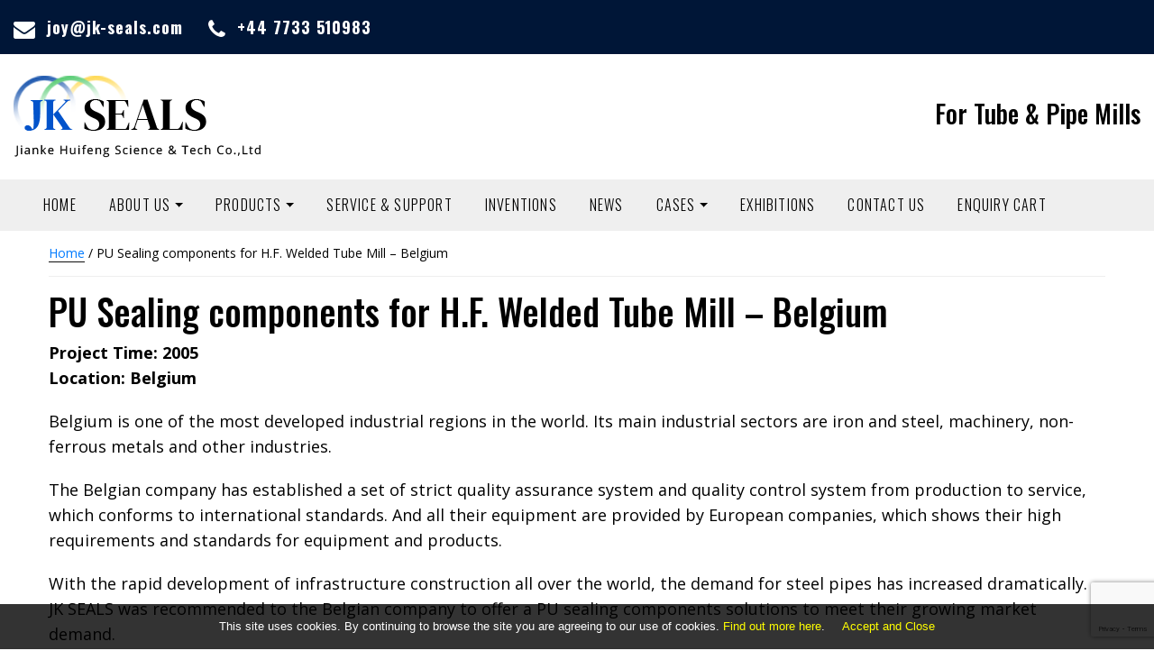

--- FILE ---
content_type: text/html; charset=utf-8
request_url: https://www.google.com/recaptcha/api2/anchor?ar=1&k=6LdhQBAaAAAAANlPFjteZz8sg_OQWErG677u1KM2&co=aHR0cHM6Ly93d3cuamstc2VhbHMuY29tOjQ0Mw..&hl=en&v=N67nZn4AqZkNcbeMu4prBgzg&size=invisible&anchor-ms=20000&execute-ms=30000&cb=5pcqdaa0y1c8
body_size: 48744
content:
<!DOCTYPE HTML><html dir="ltr" lang="en"><head><meta http-equiv="Content-Type" content="text/html; charset=UTF-8">
<meta http-equiv="X-UA-Compatible" content="IE=edge">
<title>reCAPTCHA</title>
<style type="text/css">
/* cyrillic-ext */
@font-face {
  font-family: 'Roboto';
  font-style: normal;
  font-weight: 400;
  font-stretch: 100%;
  src: url(//fonts.gstatic.com/s/roboto/v48/KFO7CnqEu92Fr1ME7kSn66aGLdTylUAMa3GUBHMdazTgWw.woff2) format('woff2');
  unicode-range: U+0460-052F, U+1C80-1C8A, U+20B4, U+2DE0-2DFF, U+A640-A69F, U+FE2E-FE2F;
}
/* cyrillic */
@font-face {
  font-family: 'Roboto';
  font-style: normal;
  font-weight: 400;
  font-stretch: 100%;
  src: url(//fonts.gstatic.com/s/roboto/v48/KFO7CnqEu92Fr1ME7kSn66aGLdTylUAMa3iUBHMdazTgWw.woff2) format('woff2');
  unicode-range: U+0301, U+0400-045F, U+0490-0491, U+04B0-04B1, U+2116;
}
/* greek-ext */
@font-face {
  font-family: 'Roboto';
  font-style: normal;
  font-weight: 400;
  font-stretch: 100%;
  src: url(//fonts.gstatic.com/s/roboto/v48/KFO7CnqEu92Fr1ME7kSn66aGLdTylUAMa3CUBHMdazTgWw.woff2) format('woff2');
  unicode-range: U+1F00-1FFF;
}
/* greek */
@font-face {
  font-family: 'Roboto';
  font-style: normal;
  font-weight: 400;
  font-stretch: 100%;
  src: url(//fonts.gstatic.com/s/roboto/v48/KFO7CnqEu92Fr1ME7kSn66aGLdTylUAMa3-UBHMdazTgWw.woff2) format('woff2');
  unicode-range: U+0370-0377, U+037A-037F, U+0384-038A, U+038C, U+038E-03A1, U+03A3-03FF;
}
/* math */
@font-face {
  font-family: 'Roboto';
  font-style: normal;
  font-weight: 400;
  font-stretch: 100%;
  src: url(//fonts.gstatic.com/s/roboto/v48/KFO7CnqEu92Fr1ME7kSn66aGLdTylUAMawCUBHMdazTgWw.woff2) format('woff2');
  unicode-range: U+0302-0303, U+0305, U+0307-0308, U+0310, U+0312, U+0315, U+031A, U+0326-0327, U+032C, U+032F-0330, U+0332-0333, U+0338, U+033A, U+0346, U+034D, U+0391-03A1, U+03A3-03A9, U+03B1-03C9, U+03D1, U+03D5-03D6, U+03F0-03F1, U+03F4-03F5, U+2016-2017, U+2034-2038, U+203C, U+2040, U+2043, U+2047, U+2050, U+2057, U+205F, U+2070-2071, U+2074-208E, U+2090-209C, U+20D0-20DC, U+20E1, U+20E5-20EF, U+2100-2112, U+2114-2115, U+2117-2121, U+2123-214F, U+2190, U+2192, U+2194-21AE, U+21B0-21E5, U+21F1-21F2, U+21F4-2211, U+2213-2214, U+2216-22FF, U+2308-230B, U+2310, U+2319, U+231C-2321, U+2336-237A, U+237C, U+2395, U+239B-23B7, U+23D0, U+23DC-23E1, U+2474-2475, U+25AF, U+25B3, U+25B7, U+25BD, U+25C1, U+25CA, U+25CC, U+25FB, U+266D-266F, U+27C0-27FF, U+2900-2AFF, U+2B0E-2B11, U+2B30-2B4C, U+2BFE, U+3030, U+FF5B, U+FF5D, U+1D400-1D7FF, U+1EE00-1EEFF;
}
/* symbols */
@font-face {
  font-family: 'Roboto';
  font-style: normal;
  font-weight: 400;
  font-stretch: 100%;
  src: url(//fonts.gstatic.com/s/roboto/v48/KFO7CnqEu92Fr1ME7kSn66aGLdTylUAMaxKUBHMdazTgWw.woff2) format('woff2');
  unicode-range: U+0001-000C, U+000E-001F, U+007F-009F, U+20DD-20E0, U+20E2-20E4, U+2150-218F, U+2190, U+2192, U+2194-2199, U+21AF, U+21E6-21F0, U+21F3, U+2218-2219, U+2299, U+22C4-22C6, U+2300-243F, U+2440-244A, U+2460-24FF, U+25A0-27BF, U+2800-28FF, U+2921-2922, U+2981, U+29BF, U+29EB, U+2B00-2BFF, U+4DC0-4DFF, U+FFF9-FFFB, U+10140-1018E, U+10190-1019C, U+101A0, U+101D0-101FD, U+102E0-102FB, U+10E60-10E7E, U+1D2C0-1D2D3, U+1D2E0-1D37F, U+1F000-1F0FF, U+1F100-1F1AD, U+1F1E6-1F1FF, U+1F30D-1F30F, U+1F315, U+1F31C, U+1F31E, U+1F320-1F32C, U+1F336, U+1F378, U+1F37D, U+1F382, U+1F393-1F39F, U+1F3A7-1F3A8, U+1F3AC-1F3AF, U+1F3C2, U+1F3C4-1F3C6, U+1F3CA-1F3CE, U+1F3D4-1F3E0, U+1F3ED, U+1F3F1-1F3F3, U+1F3F5-1F3F7, U+1F408, U+1F415, U+1F41F, U+1F426, U+1F43F, U+1F441-1F442, U+1F444, U+1F446-1F449, U+1F44C-1F44E, U+1F453, U+1F46A, U+1F47D, U+1F4A3, U+1F4B0, U+1F4B3, U+1F4B9, U+1F4BB, U+1F4BF, U+1F4C8-1F4CB, U+1F4D6, U+1F4DA, U+1F4DF, U+1F4E3-1F4E6, U+1F4EA-1F4ED, U+1F4F7, U+1F4F9-1F4FB, U+1F4FD-1F4FE, U+1F503, U+1F507-1F50B, U+1F50D, U+1F512-1F513, U+1F53E-1F54A, U+1F54F-1F5FA, U+1F610, U+1F650-1F67F, U+1F687, U+1F68D, U+1F691, U+1F694, U+1F698, U+1F6AD, U+1F6B2, U+1F6B9-1F6BA, U+1F6BC, U+1F6C6-1F6CF, U+1F6D3-1F6D7, U+1F6E0-1F6EA, U+1F6F0-1F6F3, U+1F6F7-1F6FC, U+1F700-1F7FF, U+1F800-1F80B, U+1F810-1F847, U+1F850-1F859, U+1F860-1F887, U+1F890-1F8AD, U+1F8B0-1F8BB, U+1F8C0-1F8C1, U+1F900-1F90B, U+1F93B, U+1F946, U+1F984, U+1F996, U+1F9E9, U+1FA00-1FA6F, U+1FA70-1FA7C, U+1FA80-1FA89, U+1FA8F-1FAC6, U+1FACE-1FADC, U+1FADF-1FAE9, U+1FAF0-1FAF8, U+1FB00-1FBFF;
}
/* vietnamese */
@font-face {
  font-family: 'Roboto';
  font-style: normal;
  font-weight: 400;
  font-stretch: 100%;
  src: url(//fonts.gstatic.com/s/roboto/v48/KFO7CnqEu92Fr1ME7kSn66aGLdTylUAMa3OUBHMdazTgWw.woff2) format('woff2');
  unicode-range: U+0102-0103, U+0110-0111, U+0128-0129, U+0168-0169, U+01A0-01A1, U+01AF-01B0, U+0300-0301, U+0303-0304, U+0308-0309, U+0323, U+0329, U+1EA0-1EF9, U+20AB;
}
/* latin-ext */
@font-face {
  font-family: 'Roboto';
  font-style: normal;
  font-weight: 400;
  font-stretch: 100%;
  src: url(//fonts.gstatic.com/s/roboto/v48/KFO7CnqEu92Fr1ME7kSn66aGLdTylUAMa3KUBHMdazTgWw.woff2) format('woff2');
  unicode-range: U+0100-02BA, U+02BD-02C5, U+02C7-02CC, U+02CE-02D7, U+02DD-02FF, U+0304, U+0308, U+0329, U+1D00-1DBF, U+1E00-1E9F, U+1EF2-1EFF, U+2020, U+20A0-20AB, U+20AD-20C0, U+2113, U+2C60-2C7F, U+A720-A7FF;
}
/* latin */
@font-face {
  font-family: 'Roboto';
  font-style: normal;
  font-weight: 400;
  font-stretch: 100%;
  src: url(//fonts.gstatic.com/s/roboto/v48/KFO7CnqEu92Fr1ME7kSn66aGLdTylUAMa3yUBHMdazQ.woff2) format('woff2');
  unicode-range: U+0000-00FF, U+0131, U+0152-0153, U+02BB-02BC, U+02C6, U+02DA, U+02DC, U+0304, U+0308, U+0329, U+2000-206F, U+20AC, U+2122, U+2191, U+2193, U+2212, U+2215, U+FEFF, U+FFFD;
}
/* cyrillic-ext */
@font-face {
  font-family: 'Roboto';
  font-style: normal;
  font-weight: 500;
  font-stretch: 100%;
  src: url(//fonts.gstatic.com/s/roboto/v48/KFO7CnqEu92Fr1ME7kSn66aGLdTylUAMa3GUBHMdazTgWw.woff2) format('woff2');
  unicode-range: U+0460-052F, U+1C80-1C8A, U+20B4, U+2DE0-2DFF, U+A640-A69F, U+FE2E-FE2F;
}
/* cyrillic */
@font-face {
  font-family: 'Roboto';
  font-style: normal;
  font-weight: 500;
  font-stretch: 100%;
  src: url(//fonts.gstatic.com/s/roboto/v48/KFO7CnqEu92Fr1ME7kSn66aGLdTylUAMa3iUBHMdazTgWw.woff2) format('woff2');
  unicode-range: U+0301, U+0400-045F, U+0490-0491, U+04B0-04B1, U+2116;
}
/* greek-ext */
@font-face {
  font-family: 'Roboto';
  font-style: normal;
  font-weight: 500;
  font-stretch: 100%;
  src: url(//fonts.gstatic.com/s/roboto/v48/KFO7CnqEu92Fr1ME7kSn66aGLdTylUAMa3CUBHMdazTgWw.woff2) format('woff2');
  unicode-range: U+1F00-1FFF;
}
/* greek */
@font-face {
  font-family: 'Roboto';
  font-style: normal;
  font-weight: 500;
  font-stretch: 100%;
  src: url(//fonts.gstatic.com/s/roboto/v48/KFO7CnqEu92Fr1ME7kSn66aGLdTylUAMa3-UBHMdazTgWw.woff2) format('woff2');
  unicode-range: U+0370-0377, U+037A-037F, U+0384-038A, U+038C, U+038E-03A1, U+03A3-03FF;
}
/* math */
@font-face {
  font-family: 'Roboto';
  font-style: normal;
  font-weight: 500;
  font-stretch: 100%;
  src: url(//fonts.gstatic.com/s/roboto/v48/KFO7CnqEu92Fr1ME7kSn66aGLdTylUAMawCUBHMdazTgWw.woff2) format('woff2');
  unicode-range: U+0302-0303, U+0305, U+0307-0308, U+0310, U+0312, U+0315, U+031A, U+0326-0327, U+032C, U+032F-0330, U+0332-0333, U+0338, U+033A, U+0346, U+034D, U+0391-03A1, U+03A3-03A9, U+03B1-03C9, U+03D1, U+03D5-03D6, U+03F0-03F1, U+03F4-03F5, U+2016-2017, U+2034-2038, U+203C, U+2040, U+2043, U+2047, U+2050, U+2057, U+205F, U+2070-2071, U+2074-208E, U+2090-209C, U+20D0-20DC, U+20E1, U+20E5-20EF, U+2100-2112, U+2114-2115, U+2117-2121, U+2123-214F, U+2190, U+2192, U+2194-21AE, U+21B0-21E5, U+21F1-21F2, U+21F4-2211, U+2213-2214, U+2216-22FF, U+2308-230B, U+2310, U+2319, U+231C-2321, U+2336-237A, U+237C, U+2395, U+239B-23B7, U+23D0, U+23DC-23E1, U+2474-2475, U+25AF, U+25B3, U+25B7, U+25BD, U+25C1, U+25CA, U+25CC, U+25FB, U+266D-266F, U+27C0-27FF, U+2900-2AFF, U+2B0E-2B11, U+2B30-2B4C, U+2BFE, U+3030, U+FF5B, U+FF5D, U+1D400-1D7FF, U+1EE00-1EEFF;
}
/* symbols */
@font-face {
  font-family: 'Roboto';
  font-style: normal;
  font-weight: 500;
  font-stretch: 100%;
  src: url(//fonts.gstatic.com/s/roboto/v48/KFO7CnqEu92Fr1ME7kSn66aGLdTylUAMaxKUBHMdazTgWw.woff2) format('woff2');
  unicode-range: U+0001-000C, U+000E-001F, U+007F-009F, U+20DD-20E0, U+20E2-20E4, U+2150-218F, U+2190, U+2192, U+2194-2199, U+21AF, U+21E6-21F0, U+21F3, U+2218-2219, U+2299, U+22C4-22C6, U+2300-243F, U+2440-244A, U+2460-24FF, U+25A0-27BF, U+2800-28FF, U+2921-2922, U+2981, U+29BF, U+29EB, U+2B00-2BFF, U+4DC0-4DFF, U+FFF9-FFFB, U+10140-1018E, U+10190-1019C, U+101A0, U+101D0-101FD, U+102E0-102FB, U+10E60-10E7E, U+1D2C0-1D2D3, U+1D2E0-1D37F, U+1F000-1F0FF, U+1F100-1F1AD, U+1F1E6-1F1FF, U+1F30D-1F30F, U+1F315, U+1F31C, U+1F31E, U+1F320-1F32C, U+1F336, U+1F378, U+1F37D, U+1F382, U+1F393-1F39F, U+1F3A7-1F3A8, U+1F3AC-1F3AF, U+1F3C2, U+1F3C4-1F3C6, U+1F3CA-1F3CE, U+1F3D4-1F3E0, U+1F3ED, U+1F3F1-1F3F3, U+1F3F5-1F3F7, U+1F408, U+1F415, U+1F41F, U+1F426, U+1F43F, U+1F441-1F442, U+1F444, U+1F446-1F449, U+1F44C-1F44E, U+1F453, U+1F46A, U+1F47D, U+1F4A3, U+1F4B0, U+1F4B3, U+1F4B9, U+1F4BB, U+1F4BF, U+1F4C8-1F4CB, U+1F4D6, U+1F4DA, U+1F4DF, U+1F4E3-1F4E6, U+1F4EA-1F4ED, U+1F4F7, U+1F4F9-1F4FB, U+1F4FD-1F4FE, U+1F503, U+1F507-1F50B, U+1F50D, U+1F512-1F513, U+1F53E-1F54A, U+1F54F-1F5FA, U+1F610, U+1F650-1F67F, U+1F687, U+1F68D, U+1F691, U+1F694, U+1F698, U+1F6AD, U+1F6B2, U+1F6B9-1F6BA, U+1F6BC, U+1F6C6-1F6CF, U+1F6D3-1F6D7, U+1F6E0-1F6EA, U+1F6F0-1F6F3, U+1F6F7-1F6FC, U+1F700-1F7FF, U+1F800-1F80B, U+1F810-1F847, U+1F850-1F859, U+1F860-1F887, U+1F890-1F8AD, U+1F8B0-1F8BB, U+1F8C0-1F8C1, U+1F900-1F90B, U+1F93B, U+1F946, U+1F984, U+1F996, U+1F9E9, U+1FA00-1FA6F, U+1FA70-1FA7C, U+1FA80-1FA89, U+1FA8F-1FAC6, U+1FACE-1FADC, U+1FADF-1FAE9, U+1FAF0-1FAF8, U+1FB00-1FBFF;
}
/* vietnamese */
@font-face {
  font-family: 'Roboto';
  font-style: normal;
  font-weight: 500;
  font-stretch: 100%;
  src: url(//fonts.gstatic.com/s/roboto/v48/KFO7CnqEu92Fr1ME7kSn66aGLdTylUAMa3OUBHMdazTgWw.woff2) format('woff2');
  unicode-range: U+0102-0103, U+0110-0111, U+0128-0129, U+0168-0169, U+01A0-01A1, U+01AF-01B0, U+0300-0301, U+0303-0304, U+0308-0309, U+0323, U+0329, U+1EA0-1EF9, U+20AB;
}
/* latin-ext */
@font-face {
  font-family: 'Roboto';
  font-style: normal;
  font-weight: 500;
  font-stretch: 100%;
  src: url(//fonts.gstatic.com/s/roboto/v48/KFO7CnqEu92Fr1ME7kSn66aGLdTylUAMa3KUBHMdazTgWw.woff2) format('woff2');
  unicode-range: U+0100-02BA, U+02BD-02C5, U+02C7-02CC, U+02CE-02D7, U+02DD-02FF, U+0304, U+0308, U+0329, U+1D00-1DBF, U+1E00-1E9F, U+1EF2-1EFF, U+2020, U+20A0-20AB, U+20AD-20C0, U+2113, U+2C60-2C7F, U+A720-A7FF;
}
/* latin */
@font-face {
  font-family: 'Roboto';
  font-style: normal;
  font-weight: 500;
  font-stretch: 100%;
  src: url(//fonts.gstatic.com/s/roboto/v48/KFO7CnqEu92Fr1ME7kSn66aGLdTylUAMa3yUBHMdazQ.woff2) format('woff2');
  unicode-range: U+0000-00FF, U+0131, U+0152-0153, U+02BB-02BC, U+02C6, U+02DA, U+02DC, U+0304, U+0308, U+0329, U+2000-206F, U+20AC, U+2122, U+2191, U+2193, U+2212, U+2215, U+FEFF, U+FFFD;
}
/* cyrillic-ext */
@font-face {
  font-family: 'Roboto';
  font-style: normal;
  font-weight: 900;
  font-stretch: 100%;
  src: url(//fonts.gstatic.com/s/roboto/v48/KFO7CnqEu92Fr1ME7kSn66aGLdTylUAMa3GUBHMdazTgWw.woff2) format('woff2');
  unicode-range: U+0460-052F, U+1C80-1C8A, U+20B4, U+2DE0-2DFF, U+A640-A69F, U+FE2E-FE2F;
}
/* cyrillic */
@font-face {
  font-family: 'Roboto';
  font-style: normal;
  font-weight: 900;
  font-stretch: 100%;
  src: url(//fonts.gstatic.com/s/roboto/v48/KFO7CnqEu92Fr1ME7kSn66aGLdTylUAMa3iUBHMdazTgWw.woff2) format('woff2');
  unicode-range: U+0301, U+0400-045F, U+0490-0491, U+04B0-04B1, U+2116;
}
/* greek-ext */
@font-face {
  font-family: 'Roboto';
  font-style: normal;
  font-weight: 900;
  font-stretch: 100%;
  src: url(//fonts.gstatic.com/s/roboto/v48/KFO7CnqEu92Fr1ME7kSn66aGLdTylUAMa3CUBHMdazTgWw.woff2) format('woff2');
  unicode-range: U+1F00-1FFF;
}
/* greek */
@font-face {
  font-family: 'Roboto';
  font-style: normal;
  font-weight: 900;
  font-stretch: 100%;
  src: url(//fonts.gstatic.com/s/roboto/v48/KFO7CnqEu92Fr1ME7kSn66aGLdTylUAMa3-UBHMdazTgWw.woff2) format('woff2');
  unicode-range: U+0370-0377, U+037A-037F, U+0384-038A, U+038C, U+038E-03A1, U+03A3-03FF;
}
/* math */
@font-face {
  font-family: 'Roboto';
  font-style: normal;
  font-weight: 900;
  font-stretch: 100%;
  src: url(//fonts.gstatic.com/s/roboto/v48/KFO7CnqEu92Fr1ME7kSn66aGLdTylUAMawCUBHMdazTgWw.woff2) format('woff2');
  unicode-range: U+0302-0303, U+0305, U+0307-0308, U+0310, U+0312, U+0315, U+031A, U+0326-0327, U+032C, U+032F-0330, U+0332-0333, U+0338, U+033A, U+0346, U+034D, U+0391-03A1, U+03A3-03A9, U+03B1-03C9, U+03D1, U+03D5-03D6, U+03F0-03F1, U+03F4-03F5, U+2016-2017, U+2034-2038, U+203C, U+2040, U+2043, U+2047, U+2050, U+2057, U+205F, U+2070-2071, U+2074-208E, U+2090-209C, U+20D0-20DC, U+20E1, U+20E5-20EF, U+2100-2112, U+2114-2115, U+2117-2121, U+2123-214F, U+2190, U+2192, U+2194-21AE, U+21B0-21E5, U+21F1-21F2, U+21F4-2211, U+2213-2214, U+2216-22FF, U+2308-230B, U+2310, U+2319, U+231C-2321, U+2336-237A, U+237C, U+2395, U+239B-23B7, U+23D0, U+23DC-23E1, U+2474-2475, U+25AF, U+25B3, U+25B7, U+25BD, U+25C1, U+25CA, U+25CC, U+25FB, U+266D-266F, U+27C0-27FF, U+2900-2AFF, U+2B0E-2B11, U+2B30-2B4C, U+2BFE, U+3030, U+FF5B, U+FF5D, U+1D400-1D7FF, U+1EE00-1EEFF;
}
/* symbols */
@font-face {
  font-family: 'Roboto';
  font-style: normal;
  font-weight: 900;
  font-stretch: 100%;
  src: url(//fonts.gstatic.com/s/roboto/v48/KFO7CnqEu92Fr1ME7kSn66aGLdTylUAMaxKUBHMdazTgWw.woff2) format('woff2');
  unicode-range: U+0001-000C, U+000E-001F, U+007F-009F, U+20DD-20E0, U+20E2-20E4, U+2150-218F, U+2190, U+2192, U+2194-2199, U+21AF, U+21E6-21F0, U+21F3, U+2218-2219, U+2299, U+22C4-22C6, U+2300-243F, U+2440-244A, U+2460-24FF, U+25A0-27BF, U+2800-28FF, U+2921-2922, U+2981, U+29BF, U+29EB, U+2B00-2BFF, U+4DC0-4DFF, U+FFF9-FFFB, U+10140-1018E, U+10190-1019C, U+101A0, U+101D0-101FD, U+102E0-102FB, U+10E60-10E7E, U+1D2C0-1D2D3, U+1D2E0-1D37F, U+1F000-1F0FF, U+1F100-1F1AD, U+1F1E6-1F1FF, U+1F30D-1F30F, U+1F315, U+1F31C, U+1F31E, U+1F320-1F32C, U+1F336, U+1F378, U+1F37D, U+1F382, U+1F393-1F39F, U+1F3A7-1F3A8, U+1F3AC-1F3AF, U+1F3C2, U+1F3C4-1F3C6, U+1F3CA-1F3CE, U+1F3D4-1F3E0, U+1F3ED, U+1F3F1-1F3F3, U+1F3F5-1F3F7, U+1F408, U+1F415, U+1F41F, U+1F426, U+1F43F, U+1F441-1F442, U+1F444, U+1F446-1F449, U+1F44C-1F44E, U+1F453, U+1F46A, U+1F47D, U+1F4A3, U+1F4B0, U+1F4B3, U+1F4B9, U+1F4BB, U+1F4BF, U+1F4C8-1F4CB, U+1F4D6, U+1F4DA, U+1F4DF, U+1F4E3-1F4E6, U+1F4EA-1F4ED, U+1F4F7, U+1F4F9-1F4FB, U+1F4FD-1F4FE, U+1F503, U+1F507-1F50B, U+1F50D, U+1F512-1F513, U+1F53E-1F54A, U+1F54F-1F5FA, U+1F610, U+1F650-1F67F, U+1F687, U+1F68D, U+1F691, U+1F694, U+1F698, U+1F6AD, U+1F6B2, U+1F6B9-1F6BA, U+1F6BC, U+1F6C6-1F6CF, U+1F6D3-1F6D7, U+1F6E0-1F6EA, U+1F6F0-1F6F3, U+1F6F7-1F6FC, U+1F700-1F7FF, U+1F800-1F80B, U+1F810-1F847, U+1F850-1F859, U+1F860-1F887, U+1F890-1F8AD, U+1F8B0-1F8BB, U+1F8C0-1F8C1, U+1F900-1F90B, U+1F93B, U+1F946, U+1F984, U+1F996, U+1F9E9, U+1FA00-1FA6F, U+1FA70-1FA7C, U+1FA80-1FA89, U+1FA8F-1FAC6, U+1FACE-1FADC, U+1FADF-1FAE9, U+1FAF0-1FAF8, U+1FB00-1FBFF;
}
/* vietnamese */
@font-face {
  font-family: 'Roboto';
  font-style: normal;
  font-weight: 900;
  font-stretch: 100%;
  src: url(//fonts.gstatic.com/s/roboto/v48/KFO7CnqEu92Fr1ME7kSn66aGLdTylUAMa3OUBHMdazTgWw.woff2) format('woff2');
  unicode-range: U+0102-0103, U+0110-0111, U+0128-0129, U+0168-0169, U+01A0-01A1, U+01AF-01B0, U+0300-0301, U+0303-0304, U+0308-0309, U+0323, U+0329, U+1EA0-1EF9, U+20AB;
}
/* latin-ext */
@font-face {
  font-family: 'Roboto';
  font-style: normal;
  font-weight: 900;
  font-stretch: 100%;
  src: url(//fonts.gstatic.com/s/roboto/v48/KFO7CnqEu92Fr1ME7kSn66aGLdTylUAMa3KUBHMdazTgWw.woff2) format('woff2');
  unicode-range: U+0100-02BA, U+02BD-02C5, U+02C7-02CC, U+02CE-02D7, U+02DD-02FF, U+0304, U+0308, U+0329, U+1D00-1DBF, U+1E00-1E9F, U+1EF2-1EFF, U+2020, U+20A0-20AB, U+20AD-20C0, U+2113, U+2C60-2C7F, U+A720-A7FF;
}
/* latin */
@font-face {
  font-family: 'Roboto';
  font-style: normal;
  font-weight: 900;
  font-stretch: 100%;
  src: url(//fonts.gstatic.com/s/roboto/v48/KFO7CnqEu92Fr1ME7kSn66aGLdTylUAMa3yUBHMdazQ.woff2) format('woff2');
  unicode-range: U+0000-00FF, U+0131, U+0152-0153, U+02BB-02BC, U+02C6, U+02DA, U+02DC, U+0304, U+0308, U+0329, U+2000-206F, U+20AC, U+2122, U+2191, U+2193, U+2212, U+2215, U+FEFF, U+FFFD;
}

</style>
<link rel="stylesheet" type="text/css" href="https://www.gstatic.com/recaptcha/releases/N67nZn4AqZkNcbeMu4prBgzg/styles__ltr.css">
<script nonce="Zfq-Nm3y5ulu9dr2C3hC5A" type="text/javascript">window['__recaptcha_api'] = 'https://www.google.com/recaptcha/api2/';</script>
<script type="text/javascript" src="https://www.gstatic.com/recaptcha/releases/N67nZn4AqZkNcbeMu4prBgzg/recaptcha__en.js" nonce="Zfq-Nm3y5ulu9dr2C3hC5A">
      
    </script></head>
<body><div id="rc-anchor-alert" class="rc-anchor-alert"></div>
<input type="hidden" id="recaptcha-token" value="[base64]">
<script type="text/javascript" nonce="Zfq-Nm3y5ulu9dr2C3hC5A">
      recaptcha.anchor.Main.init("[\x22ainput\x22,[\x22bgdata\x22,\x22\x22,\[base64]/[base64]/[base64]/[base64]/[base64]/[base64]/YihPLDAsW0wsMzZdKTooTy5YLnB1c2goTy5aLnNsaWNlKCkpLE8uWls3Nl09dm9pZCAwLFUoNzYsTyxxKSl9LGM9ZnVuY3Rpb24oTyxxKXtxLlk9KChxLlk/[base64]/[base64]/Wi52KCk6Wi5OLHItWi5OKSxJPj4xNCk+MCxaKS5oJiYoWi5oXj0oWi5sKzE+PjIpKihJPDwyKSksWikubCsxPj4yIT0wfHxaLnUseCl8fHUpWi5pPTAsWi5OPXI7aWYoIXUpcmV0dXJuIGZhbHNlO2lmKFouRz5aLkgmJihaLkg9Wi5HKSxyLVouRjxaLkctKE8/MjU1OnE/NToyKSlyZXR1cm4gZmFsc2U7cmV0dXJuIShaLlU9KCgoTz1sKHE/[base64]/[base64]/[base64]/[base64]/[base64]\\u003d\x22,\[base64]\x22,\x22w7nCkVTClEbDlsOSw7cLc8K3VMKBJG3CkTURw5HCm8OYwpRjw6vDtMK6woDDvmk6NcOAwrTChcKow51fW8O4U0PCssO+IyjDr8KWf8KJSUdweFdAw54ac3pUfMOzfsK/w5vCvsKVw5YAX8KLQcKBEyJfJcKMw4zDuX7Du0HCvlPClGpgI8KKZsOew71jw40pwol7ICnClcKKaQfDvsKqasKuw45lw7htP8KOw4HCvsOgwozDigHDqMK2w5LCscKJcn/[base64]/Cs8KLFMOROFDDu8Kmw6V2KsKjw7RmwqbDrmxpw5PCqWbDhnvCncKYw5fChjh4BMOWw7oUezjCo8KuB0krw5MeNsOrUTNuTMOkwo1SYMK3w4/DukHCscKuwrkqw712G8Oew5AsT3MmUyN1w5QyRSPDjHA7w4bDoMKHWmIxYsKUF8K+GgN/[base64]/[base64]/Cl8OMD2EiwooBR8OTwqN9Igxew7ZoQ1PDosKdXxHDll4qbcObwoXCgsOjw43DmsOTw718w6nDpcKowpxow7vDocOjwqXCu8OxViY5w5jCgMO1w4vDmSw1Ohlgw5nDg8OKFEnDkGHDsMOWW2fCrcO+csKGwqvDscO7w5/CksKawpNjw4MTwrlAw4zDgEPCiWDDk2TDrcKZw73DmTB1wpFDd8KzAcKCBcO6wpbCo8K5ecKHwoVrO0N6OcKzE8Ocw6wLwrJrY8K1wpkFbCV6w7prVsKTwqcuw5XDj1F/bCbDgcOxwqHCjsOsGz7CjMOSwos7wowPw7pQM8Ooc2dsNMOeZcKXFcOEIzbCmnUxw6vDpUQBw6xHwqgKw7LCkFQoFMO5woTDgGwAw4HCjGfCrMOlPVvDosOOCG5+e3QhJsK/wpLDg0XCi8OQw47DslvDj8OEWy3ChiVkwo9nw5xPwoTCvMK8wog6KsOUTDnDmD/CqjrCszbDvHcpw6vDhsKOFQIpwrMhZMOZw5cBVcOMbz1UT8O2AsO1ZcOJwrTCnnzCmn0YMsOeazzCn8KGwrXDj00+wrFLKMOUBcOEw5fCmBZYw57DonxLwr/CkcKhw6rDmsOIwoXCtWTCmwNxw6nCvzfCp8KmMk40w5bDrsKLJFvCtMKCw7AgJW/DjFzCmsKbwoLCmyERwrfCjUPCo8K3w44ywrUxw4rDvQArCcKjw5nDv0UNP8ODUcKXDDjDv8KGFx/CjsKbw4gbwqAwGinCjMOyw7MXf8OXwpYXe8OhYMOGCcODPgZSw4srwo9OwoTDojzDjifCisO3wqPCmcKJHMKxw4PCkzvDs8OifMO3XH8FTjosPMOGwrvCoikvw4TCrE/ChjLChCtfwprDq8KXw6x2Hl4Lw7bCuGfCicK1KEobw6pEcsKGw7YAw6hUw4bDuGTDonV0w7UTwqINw6DDocOTwq3DosOdwrYJE8ORw57CoSXCmcO/[base64]/w6HCucKtEMKXwoLCn8Knwpo+KsOuJcKJwqZsw4QjeDknbgbDuMO+w7vDhQHCt0DDvmLDgEwJemc2Qi3CkcKJR2wow4/CoMKOwoVXDsOBwpd9SQDCo0EBw7fCkMOjw6/[base64]/DqHFew7MyAybDnBkPAcOGwqnDjEkcw7PCi8O4QVgcw47CssOmw6fDscOFVENvwpIHwp7CpD86bCPDnB3DpMOZwqnCskR9CMKrPMOmwqnDpl7CslnCh8KsGW0Lw79EJGrDo8OlEMOiw63Di2LCosOiw4ofXhtKwpLChcK8wpEyw4fDo0/[base64]/DnsKPw67DrRc9w4BxwpHCr3VCwrDCl1rDrMKVw4Rdw7XCqcOlwrUdI8KZGcOnw5TCucKswqt2CHE1w5dAw53CgwzCsRQ3bhEMaVLCscKCaMK8wrtVX8OSBcKgVW9Ta8OqcxMdwq8/w50WVcOqU8OQwqbDuHDDpg5ZAcKewqDCl0E8dsO7FMOYSmdlw4zDm8OZDRvDt8Kdw6w5UC/DjsKXw7hLS8KhbBbCnHt0wpN0wp7DjMOYRsO/wofCjMKewpfCglxxwpfCkMKYUxTDiMOMwp1eIcKYGxtPM8Kwf8O5w5nDs3kvPcKVdcO3w4XCuj7CvMOUWsOrAx/CicKGFsKYw4IzdwozdcKVFcOjw5jCgMOwwpZtb8O2VcOcw78Ww5DDucKHQ1fDjxNlw5RVFlpJw4zDrifCl8O3aXt4wqtYT1DDjsOxwrvCoMO+wqrCmMO8wpPDsi4awpHCjGrCmcKZwokaHTnDkMOZwr/CqsKCwqRIw43Dqk8ganzCmw7CqHt9Z1zDmXkkw5LDvVE6DcO+XEwUfMObw5nDpcOAw7XDskoxRsK6EMK4JcOCw60EB8KlKMK0worDlBnCqcOzwqx6w4HCtxk7AGDCrsO7wp0nAHc6woAhw4IpTcKxw7jCmWoew5YFMADDmsKiw69Vw5XDhMKHWMKjbgB/[base64]/[base64]/Cn1bDmiE9IRHDncOlVlXCgAPDncKsHDXCu8KDw43ChcKjLmBWLiEuHsKZwpEKKkXDm2RPw4/DlU9Nw4k2wrjDnsORCcOCw6fDoMKFAVvChMOCQ8K+wop5w6zDtcKnEUHDq1Mdw4rDqVcCD8KJWEFxw6LDjMOxw5/DtMKAX3LCrhJ4CcO/BcOpT8OYw5U/HB3DnsKPwqbDpcOAw4bCjMKhw6VcN8KEw5zCgsO8QgzDpsKDIMO/w4RDwrXChMKuwoF/CcORTcO5wrwXwoXDuMKdanTDlsK9w6LDr1M9wpJbb8KWwrxhcV7DrMK2HmJpw4vCs1hNw7DDmknClxvDqi3CtQFSwpLDpsKewr/ChcOaw6EAfcO2eMO/ZMKzN1XCgsKXLS5nwrnDl0ZmwqIBCzYFGG4xw6PClMOmwqfDv8OxwowJw5lRQSQqwppEUg7CmcOqw5zDjcOUw5fDvBjDlmcLw4fDrMOMPMKVVFXCpAnDnEvCucOkdTpLF2PCmH/Cs8KzwqBvFXtQw6jCnjI4bgTDsnvDuVVWbgvCh8Kuc8K2FTVJwrl1S8KFw7gwDVkwRMOyw4vCpcKSDCdQw6rDmcK2P1cucsOlDsO7bh/[base64]/DpFPCj0HCk8Oyw5IAHnvCtA5vw5fCtkXDhsKEQcK4VMOxVz/CncKGf3vDpW8pDcKRVcO7wq0Rw64cACNZw4xAw6E7EMOKAcKjw5RdGMOFwpjCrcO4LBl+w5hAw4XDlQcjw7/[base64]/Dp3fCiWzCsMK8w7hYw4nDqsOaw5kPDXPCgzTDugFTwo5aVDrCjgvDoMKzw50jDgN/wpDCqMKLw4TDs8KiNiJbw48DwpwCXXsJTcK+eiDDicOqw7fChcKiwp3DqcOawrHDpRDCkcO0JCvCoCIkQkhHwrjDssOZJ8OaGcKuKmrDisKnw7k0a8KHCU5zcsKWQcK+QB/Cj1jDgcOYw5bDpsOwUMKGw5HDmcKcw4vDsmoZw7JSw7g9MVIHZEBpwrbDl2PChlLClArDvTDDqH7DtADDm8Orw7EnBGPChGhLPMOdwpoxwoDDlcOhwqElw7UresKeJ8OQw6deIsKgw6fCv8K/w7E8w5RWw69hwpN1H8Ksw4BgSWjCnUFvwpHCtgXCjsOrwocWOUPCnD9LwqFowp8WP8OrfsOcw7J5w4Rfwqxcw5sUIkTDthPDmH3DmEhvw6zDgcK3QcKHw6rDncKSwrrDr8KVwp/Dm8K1w73DtsKZEG9LbG1JwqPCnDo9bMKlEMKxN8K7wrEgwqLDrwAgwq4BwqF0w411f2N2w40UUSsTJMK3eMOYHkFww7rDusKmwq3DmxAWL8OsBx/Ds8OcMcK4A3bCuMOiw5kiMsOeEMK2w7QNMMOIecKYwrISw7cVw63Do8K5wr3DiBXDr8K6wo5qDsKYY8KIe8KyEG/Dn8KCExNwaFRaw6VBw6rDgMOWwo5Bw4vDlRl3w7zCgcO7w5XDgsOUwq/DhMKlO8KkScKvSWFjWsO9A8OHBsO5w75ywot5cXwgacOGwosqa8OWwr3Dt8OWw5heYBvCocKWF8Otwr3CrVfDkhBVwpcqw6Mzw6gjcMKBc8Kww61nRnnDoyrDuVbCvMK5Ux9rFBMnw5nCsnNoPMOewrt8wqlEwojDkGfCsMOqA8KLGsOXYcO9wqMbwqo/SE4eKWR7wpgVw71Dw7Y5aEPDucKrf8O+w6tSwpLDicKow63CrnpzwqPChMOiF8KSwpfDp8KbU3vCiXDDnMKiwqPDmsKKe8OzNX3CrcKvwq7DggXCh8OTMAnDusK/L18Aw4MZw4XDrl7Dl0bDnsKow5Q0C3bDs1fDr8KBPMOaWcOJQ8OTSgLDrFBLwpZ/T8ODKhxUWihXwpHCkMK6TW3Dm8OowqHCj8OBV1NmByzCusKxZMO5SHwmDE1owqHCqiJKw6vDv8KCLTITw57CncKgwr5rwowlwpbCgBlvw4ZHS2luw7zCpsKcwqHCvDjDgBFbLcKeCMOaw5PDm8Otw51wQn9hdDE+S8OaacK1P8ONVnfCisKOV8KZKcKawrjDhh/CmlwIb1sbw5fDvcOQDS/CosK9CGLCjcKlQSHDlBHCm1vDqQTCoMKGw7wlw6jCvUNjVkPDnMOfYMKDwoFKJG/Cg8OnDykWw5w/BTFHDFcYworCpMOYwqggwoDCocOMQsONHsK5dTbDt8KXf8OIFcK6wo1bBxPDtsOuXsOuf8Ktw7cTby50wonCr1EHG8KPwrbDksKPw4lUw4HCoWlrIWcQN8KMcsOBw5QVwp8se8KyfwpQwq3DgjTDjX3CgsOjwrTCtcK8w4ELw7htSsO/w6rDiMO4fH/[base64]/ChcKXa2vDvlHCp8OwIsKjwqfDn8Oww5dMw4rDuG0WF1/[base64]/CpUVlwoAVF0w7D8K/[base64]/Cp8ORNMK6E8O8BQjDvcOJM8OeRmUgWTfDl8KWEMOFw48sJjVgw5cyBcKvwqXDusO5LcK+woJBdX/DklTChXNiKcKMA8O4w6fDiD/DiMKkH8KHBlPDrcOnVx42QDrDmSTCusO+wrbDi3PDnmpZw75MdTMlP35peMK0wqzDmDDCsCLDqcOiw61rwohbwoERfsO7bsO0w5Z+Az1PVFDDolwcT8ORwoJxwprCgcOGZMKbwqPCs8Ovw5bCgcOtBcKHwrNLc8OGwoPCosOYwrDDrcO/w7oCDsKmVsO7w4jDl8KzwolYw4PDksO5GRIiIUVDw4JRFCBNw7gfwqgBS3PCmsKiw7xvwpRARCfClMOxYFPChTIDw6/DmcKDY3LDuB4ew7LDosKBw7HDusK0wr00wopoHhIvKsOBw7TDv0rCsG1IAzbDpcOtXcO5wrDDkMK1w5zChsKHw67CtSNfwqd2EcKqbMO4w7HChX0Hwqd+bsOuBMKZw4rDhsO1w55bJcK/wp8MFcKjdxF/w4DCtMO7wpzDlwlneFVuaMO2wozDuSNew5YxaMOFw7lFacKpwq3Dn2V5wocdwpxiwoA9wrTCuULCjsKKGw7CpmfDm8OjDUjCjMKLajvCjsOyfUoyw7PDq2LDp8OOC8K+QQvDp8Ksw4/DisOGwrLCpXxGdWhSHsKnCnMKwrNvfcKfwq1AJnFpw6fDvgApDT52w6zDrMOaNMOdw61Aw7xcw783w6HCgSs+eixzJWgpJnjDusKxTQhRBlbDjTPDsxPDmcKINn9oY30yZcKZwqLDjHN7AzMEw6fClcO5NsOXw7sRbcO/JFcTJUnCj8KhFWvCvThlUsKDw7nCmcOzG8KOHcOuHgvDr8Kcwr/DoSPCtEZ9SsKFwoPDvMOIwrppw54Gwp/CohLDjRBVKcOUwqHCucORKRhVK8Kyw7p5wq3Dv0nCg8KWSEsww6o5w7NIFMKFaiAvesO4fcOaw77Dnz9pwrVQwrPDnDk7wqwcw73CvcKCeMKLwq7DsShsw4hMOSwBwrHDpsK7wr/DqcKcXHPDmWbCksKKfCseCVXDosK0GcOedzNkKQUsN0TDucOKRVAPEVx9wqfDvAHDhsKgw7x4w4rClW4BwrUWwq5yUnPDrsODKMO0wqPDhMK0d8O7ScOHMQp9YSN4PhdWwqjCmDLCkVgOOwzDuMO/BkDDsMKlbWnCkyQ9ScKLUVXDv8KUwrjDl3ofUcK4TsOBwqMlwoLCgMODMT8fwrTCn8OmwrEhQCHCisOqw753w47CnMO1O8OOSSZtw7vCi8OOwrEjwpDDmw/[base64]/Ct8KQwrp3OmXDh8OFHcK/w5Z5wr/CgRLCtzPDsQIVw5ENwr/Ds8OYwpNJKF3Dk8KfwqvDoBgow7/DqcKwXsKOw4TCoE/[base64]/HBDCvsK5wpvDqsKQcn9FFsOzOyRcw6klQihzOsKUScOFZFHCsTLCtgdewp/CgG/DhS7Cu012w6d3MihHMcOiDsKSOW5AMGMABcODwrzDvw3DosOxw4rDi1zCocKawr0SPyDCgMKXC8KxdDJyw5Jewo7CqcKHwoLCgsOgw7oXfMOOw79tWcOdPBhHbmzCgVnCoRbDisOcwo/ChcKxwoHCiypcGMKtXU3DhcOwwrh5FUPDq3nDkXbDlsKVwobDqsOcw6p/PhTCuSnCpR9FKsKiw7zDriPCiTvCuWNhRsKwwpktLnktMsK0w4U2w43ChsO1w7F1wpXDtyEGwoDCoy/CvMKqwoVJYl3CgADDnmLDoR/DqsOiwrh/wpXCilpVMMKgSyfDrhNLMS/Cnw/DtcONw4nCpcOjwrTDghPDg3dPVMOcwpLDlMOTXMKYwqBnwoTDuMOGwrBxwrZJw4gJLcKiw60Qf8KEwoo4w4Y1OcK1w6c0w5rDtF8CwpjDpcKlLnPCpxw9F0fCrsKze8O1w7/DrsO2wrFJXHfDpsORwpjCn8K6UMOncnTDsS57w593wo/CrMKrwonDoMKAasKKw6VtwpAAwpDChsO0dEZyQk8GwpFKwodewpzCo8KTwo7Ckz7DrDPDtsOTJVzCt8KGbsKWcMKGQMOlOSXCpMKdwpc/wqfDml9XAnjDh8KmwqRwDsOGQRbCvkfDqCYCwr56SwtswrU3Q8OXG2PCqQrCr8O/w5Fdwpg9w6bCh2jDrcOqwplXwrECwrJmw7o/[base64]/CtMKOHMOwwpLDqcOswp3DsE5Wwp/DliFJwopRwqx4wrfCosO1NTrDlFhqZxYOIh9zNMO7wpkiCMOgw5p/w6fCuMKvJ8OVwrlSTTgLw4haOzFvw5wzKcO6UAYvwpnDnMK7w7EUccO3Q8Ocw6nCmsOHwotTwqnDhMKKO8Kgw6HDiWXChjY1I8OfFjnCpibCpmo/HXbCssKnw7Yfw4QJR8OSVBDCgsKpw6PDnsO7XmzDssKKwrBAwpEvSHN2RMOEeRQ+wp7ChcOVExccQCNdWMONF8KrRVbDt0A1YMKBNsOJR3cYwr/DkMKxb8Oqw4BiUmbDqGlhTxTDvMOJw47DkyDCuyXDsEPCrMOVNBN6csK9TD1BwpUawrHCncK/IcK7FsKUIQdywpnCvmsqZ8KRw4bCusK8MMK/w7zDosO7Yl8rCMOZIMOcwoXDuVrDhMKpfUnCmsO9by/CgsKYF28Dw4dOwoN8w4DDjwvDtsO9w4g4U8OhLMO5IcK6ecO1Q8O6Z8KNCMK0wpgRwowkw4cVwo5FQ8Kkf1/CqMKTaSYjbjgoJMOrU8KuW8KNwpJMTWDCnC/CvFnDpMK/w5A+Yz7DisKJwoDCpsOEwqnCu8O/w4NfZ8OAJBQiw4rDicOsVlbCu1NhNsKNfDbCpcKKwpRLP8Kdwo9fw4PDosObHzszw6bCm8O6Zn4ywonDgQjDgBPDt8KZEcK0DnYbw7fDnQzDliXDtmtow4JpFsOlw6jDqjNTw7Y4w5cCGMKowrgSQi/DhjLCj8K+wq1oLcOXw6sSw6xOwotIw5txwrEZw6/Ck8KrC3nDkVJow7Iqwp3DjEfDn3wnw6ZIwoZaw7Ekw5vCuHooUcOyBsOCw7/CoMK3w7JzwpnCpsOywpXDgSQvwoUMwrzDpTDChSzDiljCtlbCtcOAw4/Dg8OreXRowpsFwpvCnlfCjMKbw6PDizVffkTDiMOGG3g5DsOfRwwXw5vCuTvCt8KvLFnCmcO9E8KOw5rCtcOhw6nDmcOjwpDCpGofwr4hHMO1w4cDwrYmwoTCtCjCk8OGfHDDs8OvenHDmcOvcH14F8KMScKxwq3CscOIw6/Ds2w5A3XCvsKJwpNqw4zDmG7DvcKSw4jDuMO+wq0XwqXDuMKqR37Djl0aJQfDiBRFw7xdMH3DhxXCksOtbhHCq8Oaw5YVA31RCcO+dsKRwojDuMOMwo/DvGZeUBPCkcKjecKBwpQDO1TCqMKywo7DkDIZYRDDmMOnWcKuwpDCiA1PwrRMwqXCiMOubcKuw7zChFvCkSAJw7fDnBYVwr/Do8KdwoPCncKMaMOTwrHChGrCiRfCozR9wp7Do07Cr8OJFHQqHcOnw7jDkApbFyfDi8O+PsKSwprDmQnDksK2LMOWNz9NFMOFDsOcfSgtSMOrIsKIwr/CncKBwoXDqwFFw6MEw7rDs8OTOsK/dMKFNcOiNcOiPcKfw4XDokXCpm7Ds2xOBsKXwpLCv8OJw7nDh8KmLMKew4DDh1BmMTjDg3rDjTdjXsKEwpzCrXfDsmQcS8OjwqVGw6BYehvCsAoKTsKewpvCi8OLw6l/WMK5L8Kdw7REwqcgwpLDjcKDwpgmTFfCucK1wpQOwq1GNcO5WsKsw5LDpy0iUcOYG8KCw4PDn8O3ZgpCw6nCkiHDiSvCqw1EBm99CAXCnsOYRFY3wpTDsx7Dml/DrcK+wo/[base64]/DgxHCncOgw4tvw7crT8ODFcKRw40cw544wrDDlDjDhcKSLwBEwoDDrBfCpDbCi1HDv2TDtQ7DoMOkwqtBKcKXUntoFMKNX8K/KjpHBjXCjDXDm8Orw7nCrWh6wpItVVRuw4oMwqBxw73Cn0jCt0dBw4IDQHTCgMKvw5/[base64]/[base64]/ChWTClsKkfFolOsK3dVRBw4rDncKrwoXCiW4Hwphjw7Izwr3DiMKaWxN0w6fDo8OKdcOlwp1eCibCjMO/NBBAw6pwQsOswrbCnjjDkVDCh8OKQm/CqsOswrTDvMOCbTHCmsOGw4Jbf2zDg8KWwqx8wqLDikkkRlXDpQzCh8KIbAjCpsOZNnF3YcO+McKIeMKdwrFCwq/DhAxZDsKzMcOKN8KuRsOvdjjCim/DvUDDucKOfcOkIcKOwqdEfMK9KMKrwow4wqoAKWwjWMKcfwrCocKdwpTCucKWw7zDosK2IsOGPMKRUsOpZMKRwqtaw4XDiSDClmQqUlvChsOTP07Dpyk0ZWHDjTAgwooUDMKMU03Cqy1kwqYZwrfCuhzDg8OMw7d4w5Zxw54eShXDsMOGw55AWkICwr/Cri7ChsOyL8OyWsOSwp/CixZlPgkjXivCk0TDuhnDr1XDnl42SSAURsK+WBLCqmLDkG3DkMORw7/Dk8O6JsKLwrQUMMOkFMODwo/CpkbCjTRjZ8KHwrc8Kn9DYCQNesOrTXDDj8Olwocmw6J7wpFtH3LDogvCjsODw5LCm1Q2w6zCiVBdw47DnxbDqwI5dRvDlsKOwr3Ct8Oiw70iwrXCiDvCscOIw4jCgX/CrhPCiMOrcB0wK8OowpECwq7DnX5Zw4tlwrtmbMOPw6QqVwXChMKRwo90wqMMfcOGH8K1wqlmwrobw7t5w6/ClC3DksOMS3bDvBJ+w4HDscOzw5lNERTDrsKHwrtxwp5QbTjChHQuw4HCi0I9wq4ww57CtRHDpMKacBE/[base64]/V39HwoYTwrzCk3JlHjXDlinDvMOeJMK0w6PDs18xV8KfwrFKS8OeCwjDnyshOjYgHHPClsOFw6PDmcKMwrrDpMOpa8OHVEoCwqfChEUbw4xtScO7OHjDnMKWw4zCp8OUw4/Cr8OXPMOPXMOvw57ChXTCkcK2w516XGZWwoDDuMO6esO0EsK0HsOswq4VSh0BB1Affh/DilLDjlHCmsOYwqnCr3fCgcOPHcKpI8KsEzcHwoQjEFcNwqscwqrDkcOzwpl2anHDn8Oiwr3Cvm7DhcOLwrplSMO/[base64]/[base64]/[base64]/w5fDm8OJMcOPdMOIwpUkwrseBxbDrcOywobCiMKLDW/DmcKjwrvDiC8Mwr9fw65/woIONitRw6/Dq8OSZgh/wpp1ehFadcK3WMKow7QsKTDDgcOIKifCumYEd8KjD2vCk8OGC8KTUiR8QhHDq8OiT2lLw4nCshbCtMOkHgHDhcKnC3Z2w69Ywp8/w54Tw5pzXMKockfDqcOAZ8OKO1UYwqLDuxfDj8K+w41iwo8DUsKtwrcyw4QUw7nDosKzwqFuI0x9w6/DrcKMf8KSXynCnC1TwpnCg8Kkw6g8DAFVw5jDp8OyUT9fwq7DhMKbdsOew5/[base64]/CuXzDn0/DkcKVfcKsTsKhI8O1K8O8woMIw4zCr8K0wrXChsKew7XCrcOjQDd2w5VhesKtCD/Dk8OvUwjDlz8YRsK7SMKUSsKowp5Zw5ISwplWw6pBR1YuWWjChFszw4DDrsO/[base64]/CkmgzGRctdgN/PDlJwqI0ecKpXcKNBBHCpn3CrsKPw5k6Zx/DuEpPwp/CpcKTwpjDm8KQw7nDjMOLw5Eiw4XDui3CmcKMF8OewpFAw4gDw5ReGcKEWGzDph9Sw6HDssOuEA3DuCtSwpknIMOVw5PDmEPCj8KKQS7DhMKAACPDrsOhYTvCvXnCunscfcORw5Eaw6nCkzfCl8Kuw7/DisKgVsOrwo1EwrnDtcOiwp5Qw5vCgsKNacKbw5EyQsK/TQglwqDCvcKZwqxwIiDDpx3CrxYbJzhew4vDhsO6wr/CkMOpZcOVw5jDl0YON8KmwpJjwqbCg8KSCDDCo8KHw5zCrgchw4HCpmVzwq07CsOjw4w/CsOdbMOML8OeDMO8w4LCjzfCrcOuTkgbIUDDnMOpYMKqMFEVTUMMw6F0wopObMOlw6MjalFTJsOVTcO4w5TDvAPCvMO4wpfCkCHDkRnDpcKtAsOcw4ZvUsKOU8KaRQnDgcOwwqDDtTxQwqDDgMKPVDzDosKYwoPCngrDhcKWTkMJw6ceDMOWwolkw7XDvz/DhSstQMOhwpt9PsKtb3jCqTFJw4zCoMO8IcKUwqbCmVDDjsO+GTfChDzDsMO8TsO9YcO7wrPDj8O3O8O3wpfCr8Oyw5rDm0bCssOaBV8MV3LDthVcwqg/w6ACw4bCv2RjKMKle8KrFsOwwowZRsOrwqPCvcK3CDDDmMKbwrAyKsKcX2hNwpFmBsOEWzAYcnMzw6ItYxdeVcOlYsOHbMOxwq/[base64]/Dt8Krw6tYwpnDrMOMwo1EIcO1wpVsw4jDnsOxfmbCiyvDjMOIwp58WiXCrsOPHlfDscOpTsOSYgJEVMK4worDrMKTDEzDmsO2wrouY3/DjsK2JzfClsOiThrDuMOEwoVjw47Cl3zCiBICw6wyK8Kvwqlvw7o5ccO7X1gXUXYmSMOLbmATWMOMw4UReD3Dg3nClSAtdRoyw4XCtcKCTcKzw7NCBsK8wrQKSwrCs2bCn2p2wpxqw7rCqzHCjsK2w7nDmC3CjnLCnQ0FLMONesKSwokEbyrDjsKmDMOZwq3CkRAtw6/DiMKcVxBXwrcKVsKuw5hzw5DDiyXDpn/DvHLDmycSw5FafCrCqXDDm8KNw4JVKTXDssK7LDYxwqPCn8Kqw5XDt1Jha8KHwqZzw58cIcOqMsOMF8Kdw4ROEcKbH8KEdcOWwrjCm8K5cx0tTh54cTViwpo7wpLDsMKDOMO/cTLCm8KOeURjaMOTXcKPw5TDt8ODNRh0w5fDrT/DlUXDv8K8worCszN9w4cbOgLDhmjDqMKmwoRDc3F9N0DDnGPCuFjCo8OBdMOwwqDCoXF/[base64]/CqSXDpSXDtcK/TcK+GQ0nbF7DmzfDu8KsDl9yYSxKD0nCsB1bUX8ow5fCp8KtLsONBCYxw4zDgn3DvyjCtsO5w7fCswIxdMOIwogOSMK/aiHColbCgMKvwqN7wrHDllHCgsKkQEEnw5fDgsOAQ8OrAcKxwqLDhRDClSoGDGfDuMK0w6fDpcKSWCnDkcK6wr/DtF1WXzbCgMObX8OjBkfDhcKJGcOhbwLDgsOPNcKcUjzDhcKkb8Oww7Eqw4MCwrjCqMOOIMK6w4wgw7lXdG3DqsOwb8Khwp/CtcOHwos9w4bCgcOtXWoRwrvDqcOcwoB0w7HDksOww50XwrDDql/DhkR8agZdw447wq7ClW/[base64]/Cu0kyw7TDqcKbw7ZjP8KRwp7CjlHDucK7w5VPBXQQwpDClsOCwp/CmyA1eWsJc0/CgcKwwonCiMOswppyw54Vw5zChsOtw6NRT2fCk2HDnkQBShHDlcKCOcK6N2xtw5nDolMmSATCu8Knwrk2TcOuZyQjJVpgwox5wqjCg8O3w6nDtjA/[base64]/DqsOYFMOKwowiwrg5URTCksKXwr3CosOsw7TDo8Okw4zCq8OkwoTDi8OQSsKVT1XDvkTCrMOif8K6wqwzXwhlNyPCpy0SVT7ClD8cwrY+c04IJMKHwpPCvcOnwrzCqTXDsULCkyZNGcO9JcKrwr0DLUHCgnh3w71ZwrHChDhowr3Cqi7DknwEdB/DjSPClRJlw5kjTcKQM8KqCVnDocOvwrnClsKZwqrDi8OoWsKFbMOJw55Qwr3DocOFw5AjwrLCscKRVyXDtjUXwoXCjCzCuWzDl8KIwpcXwoLChEbCrF5IC8Omw53CmMOwPFnCssOKwrgVw6bCuT7Ch8O/fMOYwoLDp8KPwpAHHcOTBcO2w7vDqzrCs8Onw7/Co07DujUNZMOgTMKTWcKmwog6wrfCogwyFcOgw4TCqlEmNMOvwo3DucOwJsKGw6XDssKfw4VrRipQwrIjCsKqw5jDni4twrnDtkbCvRDDmsKvw55AZcOuw4IQJD8Yw6HDsnM9YE1IAMKPG8KEKTrCkEnCq30iBhlWw4DCiXZLEMK/FcOlRjnDo3dDEMK5w6N/TsOIwp1acsKowozCo2IPUHNJBGEtO8KHw5LDjMKTasKVwopiw6/CowrCmQd3w4nCgifCssKAwqFAwqTCj1DDq2ltwpFjwrfDvipwwr8Lw53DinfCmQ59F0xgEzhHwobCrMO/[base64]/DmEU5wrXDm8KEw4wINwDDu2UPwo88w5DCnw1pVcKeRDtRwrZ8d8OXw5QYw4HCqHwkwozDrcOXJFrDlzvDvCZOwo85EsKmw4YDwr3Ck8OYw6LCgDhpT8KZCsOwOW/CsjvDssKtwoB/QsOhw4t1SsKaw7NUwqQdAcKsB2jDq3DDrcK5en5KwosWSHPCkClJw5/Ci8OQZ8ONRMOyLMOZw6nCucOtw4J5w5d3HArDnmslR1tkwqB5c8KYw5gTwqHDr0IABcKPYnkadcKCworCs3gXw48PLwrDigTCuVHCtmzDhsOMRsKjwqJ6MT42woNKwqlfw4dHYnrDv8OsYjHCjBxaJMOMw6zChWIGTWHDv3vCmMOXwocwwpE/[base64]/w6zDskHDm3fDkGZhw6RrwqsTw7wMZMK9LV3ClnvDusK3woxnElZ6woPClDEnecO2asO0DMO0Y1tofsOpIQF+wpQSwoBZfcKZwr/CqcK8ScOsw63Du29FNUzCl1PDv8KkT2LDrMODBwVUEsOXwqg2EUfDnljCmTjDqMKADiDCk8ORwqF4LSEBKHrDsQbCm8OVDyluw5R0fTHDhcKSwpF4w5I5fsK1w7QHwpzCvMOZw4QUbl12Ux/DnsKKOyjCp8K8w5jCpcKfw489IsKMcnZaLhvDicOmw6txMSHCk8Kawo0aRDVjwp0aRF/CvSnCklUTw6bDjHXCmsKSOMOHw7E7w5BRaCYFHjBDwrrCrSBLwr/[base64]/CsMKHwrnCjxDDmkPCrRJMw6l+wpXDqMOuw5vCkBIrwprDimDClcKHw6w/w4fDv2LDqRFsWTQKITfCi8O2wr9fw6PChQfDusKfw50cwpLCisOOMMOCNcKkJDbDlQAaw4XClcKtwoHDg8O+P8ONBiJFw7ZLGlvDusOAwr97wp7DjXbDvXLCnMOXY8O7w6kAw5F0R0/CrB/[base64]/[base64]/CgyrDrWXCqMOkw5rDmXF3TsOIw7DCt8OrR8KWwrFxwqvDrcOWSsK+bcO9w4zDn8OeFk0jwqYKYcKBGsO1w73DvMKhSTB/VcOXMsK2w5hVwq/DiMOjNMKCScKbA3LDoMKewppvRsKjFStlKMOmw6lgwqgNKMO4McOPwoBOwq4Fw5zDo8O+QzPClsOowrJNERHDtsOHJsOBQ0DCr1jCjMO5WXM/G8K5N8KHXDspf8OOFMONU8Opc8OUFAMaBkRwecOUBSUgZDbDu2llw5h5TAZaHcO8QGfCu1Jdw6crw7lRaVdyw6HCmcKyQmtxwpt8w5t1w7TDixLDj3bDnsKvVgTCtWXCrMK4A8KPw5UPJMKlGwbCgMKdw5HDlE7DtXvDsXsewqLCsB/Dq8OIesKLUzs9AHTCscKLwrdlw7Zqwo9Gw4jDi8K3WcKES8KqwpVRZAgFdcO7cnMtwo4CHkoewrYXwqtyWAQbVxtfwqLCpC3DgHDDlsOMwrInw7TDgxHDnsOFZSfDtQR/[base64]/eW/[base64]/DscOcw7/CqyjDuMO1w4M2wr7DqsKKwr1zKH/CnsOXX8K+ZMO+VMKdGcKcTcKvShxRRxLCkEnCsMOvU3rChsKmw7fCuMOww7TCpELCryUbwrvCk10oRxLDuWYZwrfCqX7DnT8EYgPDrQd8LsKlw6s/eWLCo8O6HMOKwp3Cl8O6wqLCvsOcwoU+wodcwqfDrSsuARstI8Kywq5Ow5dhwrYswrTCqsOlGcKBPMO/[base64]/CrVVOJXZDwoLClgjDscKJw7TCuTnDgcO2Ki7DinEOw6hWw5DCn1XDpMO/wq3CgMK0TnopK8OIUm4sw6rDicO7eQEsw6QbwpzCh8KHaHY9FsOAwpMqDMK6FD4Fw5PDjcOCwr5tfsOiZ8OAwrE5w6khY8Ocw4QXw63ClsOjFmbDtMK+w6JCwrJ+w5XCjsKcKBVrTMOSH8KDAnfDuSnDhsKiwowqwoJ/wrvCqxF5aEvCt8KCwpzDlMKGw73CsS46EWwjw5N0w4nDplwoFFjCrHzDpMOXw4XDkwPChcOoDHjCv8KgRyXDrMO3w5Y3RcOQw7TCl0LDvMO6AsK/[base64]/EMOqw6IsT8OiwozClXjDvD49J3RwAcOww5M3w7J2a3kIw7/DuWvCqMO2FMOtchHCssOhw6guw4kpeMOuM1zDrV7Cv8OCwrcPYcKvYiQ6w6HDtcKpw75PwqjCtMKVDMObT0hZwpkwfFVbw4suwp/CkAvDiCrCk8KEwr7DmcKabW3DmMK3elpgw7rCjykVw78Xeg8Yw6DDksOvw5LDjsKlUsKQwrPCocOTWcO/TsO+JsKLwpQPS8O5NMKsDsOxBGbCsHTCrUnCvcORYgrCp8K+YlbDtcO6S8KOScKeOcOlwpzDmi3DqcOvwok2GcKgb8O/EkUUJsK4w5/CtcOhw7kXwpzCqibClsOYYgTDn8K/[base64]/ZU/DpcKaEl/Dh3Vmw7TCm8KzwoDDpMOvZDZGeVJOLwxLNQnCvcOHMABawpLDkyTCqcOiLU0Nw7QCwptHwrnCrMKsw5kdSx5KIcO7dy1yw7EUYMKdLCDDq8OMw59zw6XDtcOjM8Onwr/Ck1bDsT11woDCp8OxwprDsg/DssK5wr/[base64]/cMK6woUKwocVw4Q+wqZSw4BPw7jCvm0vLsOeKcKzOCbDhTbChH1+XCozw5gnwpBHw6ZOw45Qw5XCkcOOWcKZwprCkx0PwrswwrfDg38UwpkfwqrCgsO3GUvCoh5IMsKHwo9gw5w/w63CsQbCocKhw7wzNhp3w5wPwpt/woIKKWIIwrfDg8KtNMOIw4/Cm3wPwr8VQh55w5TDlsK+w7NRwrjDuUUIwonDpl98U8OlcMOQw7PCuHVawqHDg2pMMwTDv2JQw7wnw4DDkj1bwqkbZQfCsMKjwqbCsCnDvMO/wq5faMKmbsK3TD4PwovCowvClMKwXxxNYi0fdT/CpSALWU4Dw4YkcT4VZ8KEwp8EwqDCu8OMw7HDpMOQUiIQwoTCtsOdF1gTw47DmFA9bMKRClhmWBLDkcO8w7LChcO9dMOwIW1mwodEQj/Dn8OrBUHDscO8WsO3LF7CrsK1PiAeNMOnQnPCoMONVMKwwqbChxJTwrPCiGwJDsOLGcK+bHcjw6/DlR17w5EgCgocI2MqNMOQdkgYw6wXw5/CgyYETTLCnhLCjcK9eXQuw6hMwqg4E8KwNGhewoDDjcKGw4YWw4jCkFHCvcO2PzILTBI9w7Y9QMKXw7/DlC0Vw5XCiRYAVRPDn8OXw6rCj8OtwqgYwqjDpzlow5vCkcOaDsO8wosxwrjCnR7DgcODEB1DIMKbwqMyQFQfw65TZm4gK8K9D8OBw77CgMOjMDxgYTdpecONw4d9w7M5a23DjFIIw5jCqmgswrRBw57Ck0MFYnjCiMOGwp4eMMO4wqjDsnfDlsKkwrrDosO9Y8Ojw6/Cqx4fwrJdecKWw4rDhsOQDHhfw7nDniTDhMO1XzPCj8Ouwq3Du8OowpHDryDDlsKyw47CiUcQOWVRQxBeFsKrE2I2UClEAB/CuA7DoEVVw4fDh1AMPsO/w5g6wpPCsgfDqVLDosOnwp08LVEAR8OKRDTCq8O/JTvDpMO1w5BywrAGSsOqw4k7fcO9VnV3WsOKw4PDhjZnw6nCtS7Do27CqmzDjMO+wqwnw7/ClT7DjRRpw7okwrHDhMOhwqY0bRDDuMKmdSdSF3FBwpZVJGnCkcK/[base64]/w4XCoEIJwp9ew4YWw5MMTcO/[base64]/O0BzworDh23Cqg3DpMO3B1LDgj/Cr1/CjBvCvMKKwpwHwpwTVElbwrDCmEJtw5/CtMO4w5/[base64]/[base64]/wqPDv8KlwoPCrcK7RsOvIQUjw4Q/TMKmW8O6byoXwp8hEQLCr3IQE38rw5XDj8KRwqJmwqjDu8OCXl7ChHLCucKFE8Orw5TDmE3CicO4T8OoFsOKTHV7w7kScsKrEcO5HcKaw5jDgBPDm8Kxw4kMI8OCJ2zDk1hzwrEMUsKhEQpcTMO/wrJZFnDCoWvDmVPDtQHClUZrwoQsw4jDoTPCkRggwo9pw7vCnEjDtMOxXALCiU/[base64]/MMKIwrjCjsOQRsOcwpJcwrvCtcKjNGsewrzCojxJwp1TbFpLwojCqQ7Dp3zCvsKIYxjCiMOaaURpJQgtwrUgLxAQBcOMU0h3M3U/bTo+NcO9GMOtDMKkFsK5wr0TOsO+PMOnTRDClMOXGA3CmgHDkcO1c8Kpf25XCcKIdRHClsOqT8Ohw5ZZS8OPTETCm1I2Y8KewpzDum3DpcO/Ey45WB/[base64]/DiXBqw61fwqLCu8OkwpZeIMK3c8KXc8Obw4YJw7fClBk9ecKfJMKow4bCgcKVwrHDvMK9NMKvw6TCu8Ohw7XDt8Krw7wXwqV+bh1rO8Oww7LCnsOAOU5BMnEWw50oGTfCsMO/EsKDw4bCmMOFw4zDkMOGA8OkLwvDtcKPJ8OVaxzDssKewqZCwpDDusO9wrfDnFTCpU/DksKJbXnDlVDDp057w4vCnsOvw7gqwpLCvcKUG8KVw6fClsOCwpNrcsKhw6XDpgDDvmzCrT7CnDfCr8O3ccK3wovDgsOnwoXDucOGw6XDhWzCvMOGCcKNaknCqcK3csKywoweXFkQIcKjbsK0YVE0SW7Cn8OFwonCk8KpwrQyw65fIQzChSTDvmTDhcKuwp/DgRdKw5hLSGYzw6HCsBnDiA1YW17DuxNzw6/Dvh7Do8OkwpLCs2jCo8K3w7g5w4ckwowYwr/DqcOIwovCuCExTwtPUkQLwobDrMOqw7LDkMKnw7TCiH3CtBkUdwJ2EcKdKWbDji8ew6/ClMKYCcOYwrx8BcKBwoHCncK8wqYDwozDgMODw67CqsK8YMONTBnChsKMw7jCuSfDhxTCqcKuwprDmGRUwrocw7dBwpjDqcK9cwhqWgTDtcKMLC/CgMKcw7rDhXwew5DDuXXCksKFwpjCmGjCoBc6LE4vwoXDh3/CuXlgf8OMwpsJNz7CsTQvS8KJw6XDnk5Zwq/CnMOUdxfCv3XDpcKiVcOyfUnDncOEARhZRHEvWUJmwqXCgyLCgzddw5rCizTCjRtnXMKkw7vDgl/DmycUw6XDksKDDx/[base64]/[base64]/DiRdQVXtbw7DDscO7woROwr7DhSBBVgYOw5HDiisdwozDm8O2w44aw402NWLCisOLb8Ouw4MHJMKgw6FnbgnDjsOUecOFZcOQZgvCv1vCnCLDjX/CvsKCKsKeMcOTLFDDp3rDiDfDi8KEwrPCjcKdw7I8ZsO+w7xlCQDCqnnCtHrCkHjDswgSUQvDlsKIw63Dr8KJwoPCt21rbHbDlgB2UcKBwqXCn8KXwqLDvw/DlTgRUFUJKmtUXE/CnkHClMKJwpTCucKmCcOkwrXDhMOGXU3Ds3TDhVLDkMOUAsOvwqbDu8Kgw4zDqsK9JR1xwr8SwrnCglZlwpPCp8OOw5A8w4YXwq3CgsKsJD7Dl07CosOBwqsGwrI0TcKhwobCl1/DlcKHw7XDtcOGJT/[base64]/[base64]/IcOfw6ocwpshd8OdO0xRwobDvsOww5TCrsKgF3M/DMOFU8KWw6rDs8OEOMOpF8OWwoxaFsOVYsO1cMO7J8OCYsO+woPDtDJmwrlZVcKAdWskHMKFwo7DoRXCrgtJw6vCiHTCtsKnw4HDqg3Ch8OXwo7DgMOte8KZPyzCv8OuA8OoHjhPAjR7YwXCkWRYw7TCom/DpWjCg8OMBsOnaGojJ3/CjsOSw5QlJT3CoMO7w6nDrMKaw4BlHMKLwpsMa8KfNcOQfsONw6LDk8KWAXPCvB95FUo/wqU6OsOzZXsCLsONw4/CvsO+wqIgMMOew6XCl3cvwr7CpcOLw6jDi8O0wq4rw57DjHbDkBLCoMKxw7LCv8O5w4nCqsOXwpbDisKcRX8HE8KMw5MbwpAKVE/[base64]/DlcK8w6Vkw43CrTLCrBdhf8KVwqrDkGFCLm7ChV80GMKtfsKvCcKGMWXDuA9ywozCusOhMnjDvHEvZsKyAcOCwpsNREzDsAtpwrDCgDNBwqLDjw8qUMK/RMOkO33CucOFwqXDpz/DgXQqB8O6w57DkcO1BWzChMKLfMKBw646YV3DhWVzw4XDr3YBw5Nowq56wq/CnMKRwpzCnlYVwp/DszopG8OPIgofUMO/G3hiwoAGw59iLi/DtQfCi8Opw5Qbw7bDk8Oxw7tZw6pBw49Zwr7DqcOZbcOsOzVFDDrClsKKwrN2wpDDksKYwpk7XgIVa0smw51OV8Oew5UGS8K1UQRswq3Cp8Ogw7nDgEF4wqcIw4DCgBHDqh0/CcKqw4DChMOW\x22],null,[\x22conf\x22,null,\x226LdhQBAaAAAAANlPFjteZz8sg_OQWErG677u1KM2\x22,0,null,null,null,0,[21,125,63,73,95,87,41,43,42,83,102,105,109,121],[7059694,153],0,null,null,null,null,0,null,0,null,700,1,null,0,\[base64]/76lBhn6iwkZoQoZnOKMAhnM8xEZ\x22,0,0,null,null,1,null,0,1,null,null,null,0],\x22https://www.jk-seals.com:443\x22,null,[3,1,1],null,null,null,1,3600,[\x22https://www.google.com/intl/en/policies/privacy/\x22,\x22https://www.google.com/intl/en/policies/terms/\x22],\x228s22Rq4Ggbwh1ztV5UgdDvCC2ymsQcjulpDfgBr4LMc\\u003d\x22,1,0,null,1,1769858826149,0,0,[136],null,[125,32,2,207],\x22RC-hYyTQPdqVZ6I8Q\x22,null,null,null,null,null,\x220dAFcWeA4WfW66jCx8BGLrDKCExgJ8HZoj2j4tqlkl6zCQMcovgJFZgkFVAGFk58zxt3MBx4rKj8S7_8cT_D2Gptq4Jh41okNvUA\x22,1769941626231]");
    </script></body></html>

--- FILE ---
content_type: text/css
request_url: https://www.jk-seals.com/wp-content/themes/twentyseventeen/style.css?ver=6.2.8
body_size: 16086
content:
/*

Theme Name: Twenty Seventeen

Theme URI: https://wordpress.org/themes/twentyseventeen/

Author: the WordPress team

Author URI: https://wordpress.org/

Description: Twenty Seventeen brings your site to life with header video and immersive featured images. With a focus on business sites, it features multiple sections on the front page as well as widgets, navigation and social menus, a logo, and more. Personalize its asymmetrical grid with a custom color scheme and showcase your multimedia content with post formats. Our default theme for 2017 works great in many languages, for any abilities, and on any device.

Version: 9999

License: GNU General Public License v2 or later

License URI: http://www.gnu.org/licenses/gpl-2.0.html

Text Domain: twentyseventeen

Tags: one-column, two-columns, right-sidebar, flexible-header, accessibility-ready, custom-colors, custom-header, custom-menu, custom-logo, editor-style, featured-images, footer-widgets, post-formats, rtl-language-support, sticky-post, theme-options, threaded-comments, translation-ready



This theme, like WordPress, is licensed under the GPL.

Use it to make something cool, have fun, and share what you've learned with others.

*/



/*--------------------------------------------------------------

>>> TABLE OF CONTENTS:

----------------------------------------------------------------

1.0 Normalize

2.0 Accessibility

3.0 Alignments

4.0 Clearings

5.0 Typography

6.0 Forms

7.0 Formatting

8.0 Lists

9.0 Tables

10.0 Links

11.0 Featured Image Hover

12.0 Navigation

13.0 Layout

   13.1 Header

   13.2 Front Page

   13.3 Regular Content

   13.4 Posts

   13.5 Pages

   13.6 Footer

14.0 Comments

15.0 Widgets

16.0 Media

   16.1 Galleries

17.0 Customizer

18.0 SVGs Fallbacks

19.0 Media Queries

20.0 Print

--------------------------------------------------------------*/



/*--------------------------------------------------------------

1.0 Normalize

Styles based on Normalize v5.0.0 @link https://github.com/necolas/normalize.css

--------------------------------------------------------------*/



/*html {

	font-family: sans-serif;

	line-height: 1.15;

	-ms-text-size-adjust: 100%;

	-webkit-text-size-adjust: 100%;

}



body {

	margin: 0;

}



article,

aside,

footer,

header,

nav,

section {

	display: block;

}



h1 {

	font-size: 2em;

	margin: 0.67em 0;

}



figcaption,

figure,

main {

	display: block;

}



figure {

	margin: 1em 0;

}



hr {

	-webkit-box-sizing: content-box;

	-moz-box-sizing: content-box;

	box-sizing: content-box;

	height: 0;

	overflow: visible;

}



pre {

	font-family: monospace, monospace;

	font-size: 1em;

}



a {

	background-color: transparent;

	-webkit-text-decoration-skip: objects;

}



a:active,

a:hover {

	outline-width: 0;

}



abbr[title] {

	border-bottom: 1px #767676 dotted;

	text-decoration: none;

}



b,

strong {

	font-weight: inherit;

}



b,

strong {

	font-weight: 700;

}



code,

kbd,

samp {

	font-family: monospace, monospace;

	font-size: 1em;

}



dfn {

	font-style: italic;

}



mark {

	background-color: #eee;

	color: #222;

}



small {

	font-size: 80%;

}



sub,

sup {

	font-size: 75%;

	line-height: 0;

	position: relative;

	vertical-align: baseline;

}



sub {

	bottom: -0.25em;

}



sup {

	top: -0.5em;

}



audio,

video {

	display: inline-block;

}



audio:not([controls]) {

	display: none;

	height: 0;

}



img {

	border-style: none;

}



svg:not(:root) {

	overflow: hidden;

}



button,

input,

optgroup,

select,

textarea {

	font-family: sans-serif;

	font-size: 100%;

	line-height: 1.15;

	margin: 0;

}



button,

input {

	overflow: visible;

}



button,

select {

	text-transform: none;

}



button,

html [type="button"],

[type="reset"],

[type="submit"] {

	-webkit-appearance: button;

}



button::-moz-focus-inner,

[type="button"]::-moz-focus-inner,

[type="reset"]::-moz-focus-inner,

[type="submit"]::-moz-focus-inner {

	border-style: none;

	padding: 0;

}



button:-moz-focusring,

[type="button"]:-moz-focusring,

[type="reset"]:-moz-focusring,

[type="submit"]:-moz-focusring {

	outline: 1px dotted ButtonText;

}



fieldset {

	border: 1px solid #bbb;

	margin: 0 2px;

	padding: 0.35em 0.625em 0.75em;

}



legend {

	-webkit-box-sizing: border-box;

	-moz-box-sizing: border-box;

	box-sizing: border-box;

	color: inherit;

	display: table;

	max-width: 100%;

	padding: 0;

	white-space: normal;

}



progress {

	display: inline-block;

	vertical-align: baseline;

}



textarea {

	overflow: auto;

}



[type="checkbox"],

[type="radio"] {

	-webkit-box-sizing: border-box;

	-moz-box-sizing: border-box;

	box-sizing: border-box;

	padding: 0;

}



[type="number"]::-webkit-inner-spin-button,

[type="number"]::-webkit-outer-spin-button {

	height: auto;

}



[type="search"] {

	-webkit-appearance: textfield;

	outline-offset: -2px;

}



[type="search"]::-webkit-search-cancel-button,

[type="search"]::-webkit-search-decoration {

	-webkit-appearance: none;

}



::-webkit-file-upload-button {

	-webkit-appearance: button;

	font: inherit;

}



details,

menu {

	display: block;

}



summary {

	display: list-item;

}



canvas {

	display: inline-block;

}



template {

	display: none;

}



[hidden] {

	display: none;

}*/



/*--------------------------------------------------------------

2.0 Accessibility

--------------------------------------------------------------*/



/* Text meant only for screen readers. */

/*

.screen-reader-text {

	clip: rect(1px, 1px, 1px, 1px);

	height: 1px;

	overflow: hidden;

	position: absolute !important;

	width: 1px;

	word-wrap: normal !important; 

}



.screen-reader-text:focus {

	background-color: #f1f1f1;

	-webkit-border-radius: 3px;

	border-radius: 3px;

	-webkit-box-shadow: 0 0 2px 2px rgba(0, 0, 0, 0.6);

	box-shadow: 0 0 2px 2px rgba(0, 0, 0, 0.6);

	clip: auto !important;

	color: #21759b;

	display: block;

	font-size: 14px;

	font-size: 0.875rem;

	font-weight: 700;

	height: auto;

	left: 5px;

	line-height: normal;

	padding: 15px 23px 14px;

	text-decoration: none;

	top: 5px;

	width: auto;

	z-index: 100000; 

} */



/*--------------------------------------------------------------

3.0 Alignments

--------------------------------------------------------------*/



.alignleft {

	display: inline;

	float: left;

	margin-right: 1.5em;

}



.alignright {

	display: inline;

	float: right;

	margin-left: 1.5em;

}



.aligncenter {

	clear: both;

	display: block;

	margin-left: auto;

	margin-right: auto;

}



/*--------------------------------------------------------------

4.0 Clearings

--------------------------------------------------------------*/



.clear:before,

.clear:after,

.entry-content:before,

.entry-content:after,

.entry-footer:before,

.entry-footer:after,

.comment-content:before,

.comment-content:after,

.site-header:before,

.site-header:after,

.site-content:before,

.site-content:after,

.site-footer:before,

.site-footer:after,

.nav-links:before,

.nav-links:after,

.pagination:before,

.pagination:after,

.comment-author:before,

.comment-author:after,

.widget-area:before,

.widget-area:after,

.widget:before,

.widget:after,

.comment-meta:before,

.comment-meta:after {

	content: "";

	display: table;

	table-layout: fixed;

}



.clear:after,

.entry-content:after,

.entry-footer:after,

.comment-content:after,

.site-header:after,

.site-content:after,

.site-footer:after,

.nav-links:after,

.pagination:after,

.comment-author:after,

.widget-area:after,

.widget:after,

.comment-meta:after {

	clear: both;

}



/*--------------------------------------------------------------

5.0 Typography

--------------------------------------------------------------*/

/*

body,

button,

input,

select,

textarea {

	color: #333;

	font-family: "Libre Franklin", "Helvetica Neue", helvetica, arial, sans-serif;

	font-size: 15px;

	font-size: 0.9375rem;

	font-weight: 400;

	line-height: 1.66;

}



h1,

h2,

h3,

h4,

h5,

h6 {

	clear: both;

	line-height: 1.4;

	margin: 0 0 0.75em;

	padding: 1.5em 0 0;

}



h1:first-child,

h2:first-child,

h3:first-child,

h4:first-child,

h5:first-child,

h6:first-child {

	padding-top: 0;

}



h1 {

	font-size: 24px;

	font-size: 1.5rem;

	font-weight: 300;

}



h2,

.home.blog .entry-title {

	color: #666;

	font-size: 20px;

	font-size: 1.25rem;

	font-weight: 300;

}



h3 {

	color: #333;

	font-size: 18px;

	font-size: 1.125rem;

	font-weight: 300;

}



h4 {

	color: #333;

	font-size: 16px;

	font-size: 1rem;

	font-weight: 800;

}



h5 {

	color: #767676;

	font-size: 13px;

	font-size: 0.8125rem;

	font-weight: 800;

	letter-spacing: 0.15em;

	text-transform: uppercase;

}



h6 {

	color: #333;

	font-size: 15px;

	font-size: 0.9375rem;

	font-weight: 800;

}



p {

	margin: 0 0 1.5em;

	padding: 0;

}



dfn,

cite,

em,

i {

	font-style: italic;

}



blockquote {

	color: #666;

	font-size: 18px;

	font-size: 1.125rem;

	font-style: italic;

	line-height: 1.7;

	margin: 0;

	overflow: hidden;

	padding: 0;

}



blockquote cite {

	display: block;

	font-style: normal;

	font-weight: 600;

	margin-top: 0.5em;

}



address {

	margin: 0 0 1.5em;

}



pre {

	background: #eee;

	font-family: "Courier 10 Pitch", Courier, monospace;

	font-size: 15px;

	font-size: 0.9375rem;

	line-height: 1.6;

	margin-bottom: 1.6em;

	max-width: 100%;

	overflow: auto;

	padding: 1.6em;

}



code,

kbd,

tt,

var {

	font-family: Monaco, Consolas, "Andale Mono", "DejaVu Sans Mono", monospace;

	font-size: 15px;

	font-size: 0.9375rem;

}



abbr,

acronym {

	border-bottom: 1px dotted #666;

	cursor: help;

}



mark,

ins {

	background: #eee;

	text-decoration: none;

}



big {

	font-size: 125%;

}



blockquote {

	quotes: "" "";

}



q {

	quotes: "“" "”" "‘" "’";

}



blockquote:before,

blockquote:after {

	content: "";

}



:focus {

	outline: none;

}*/



/* Typography for Arabic Font */



html[lang="ar"] body,

html[lang="ar"] button,

html[lang="ar"] input,

html[lang="ar"] select,

html[lang="ar"] textarea,

html[lang="ary"] body,

html[lang="ary"] button,

html[lang="ary"] input,

html[lang="ary"] select,

html[lang="ary"] textarea,

html[lang="azb"] body,

html[lang="azb"] button,

html[lang="azb"] input,

html[lang="azb"] select,

html[lang="azb"] textarea,

html[lang="fa-IR"] body,

html[lang="fa-IR"] button,

html[lang="fa-IR"] input,

html[lang="fa-IR"] select,

html[lang="fa-IR"] textarea,

html[lang="haz"] body,

html[lang="haz"] button,

html[lang="haz"] input,

html[lang="haz"] select,

html[lang="haz"] textarea,

html[lang="ps"] body,

html[lang="ps"] button,

html[lang="ps"] input,

html[lang="ps"] select,

html[lang="ps"] textarea,

html[lang="ur"] body,

html[lang="ur"] button,

html[lang="ur"] input,

html[lang="ur"] select,

html[lang="ur"] textarea {

	font-family: Tahoma, Arial, sans-serif;

}



html[lang="ar"] h1,

html[lang="ar"] h2,

html[lang="ar"] h3,

html[lang="ar"] h4,

html[lang="ar"] h5,

html[lang="ar"] h6,

html[lang="ary"] h1,

html[lang="ary"] h2,

html[lang="ary"] h3,

html[lang="ary"] h4,

html[lang="ary"] h5,

html[lang="ary"] h6,

html[lang="azb"] h1,

html[lang="azb"] h2,

html[lang="azb"] h3,

html[lang="azb"] h4,

html[lang="azb"] h5,

html[lang="azb"] h6,

html[lang="fa-IR"] h1,

html[lang="fa-IR"] h2,

html[lang="fa-IR"] h3,

html[lang="fa-IR"] h4,

html[lang="fa-IR"] h5,

html[lang="fa-IR"] h6,

html[lang="haz"] h1,

html[lang="haz"] h2,

html[lang="haz"] h3,

html[lang="haz"] h4,

html[lang="haz"] h5,

html[lang="haz"] h6,

html[lang="ps"] h1,

html[lang="ps"] h2,

html[lang="ps"] h3,

html[lang="ps"] h4,

html[lang="ps"] h5,

html[lang="ps"] h6,

html[lang="ur"] h1,

html[lang="ur"] h2,

html[lang="ur"] h3,

html[lang="ur"] h4,

html[lang="ur"] h5,

html[lang="ur"] h6 {

	font-weight: 700;

}



/* Typography for Chinese Font */



html[lang^="zh-"] body,

html[lang^="zh-"] button,

html[lang^="zh-"] input,

html[lang^="zh-"] select,

html[lang^="zh-"] textarea {

	font-family: "PingFang TC", "Helvetica Neue", Helvetica, STHeitiTC-Light, Arial, sans-serif;

}



html[lang="zh-CN"] body,

html[lang="zh-CN"] button,

html[lang="zh-CN"] input,

html[lang="zh-CN"] select,

html[lang="zh-CN"] textarea {

	font-family: "PingFang SC", "Helvetica Neue", Helvetica, STHeitiSC-Light, Arial, sans-serif;

}



html[lang^="zh-"] h1,

html[lang^="zh-"] h2,

html[lang^="zh-"] h3,

html[lang^="zh-"] h4,

html[lang^="zh-"] h5,

html[lang^="zh-"] h6 {

	font-weight: 700;

}



/* Typography for Cyrillic Font */



html[lang="bg-BG"] body,

html[lang="bg-BG"] button,

html[lang="bg-BG"] input,

html[lang="bg-BG"] select,

html[lang="bg-BG"] textarea,

html[lang="ru-RU"] body,

html[lang="ru-RU"] button,

html[lang="ru-RU"] input,

html[lang="ru-RU"] select,

html[lang="ru-RU"] textarea,

html[lang="uk"] body,

html[lang="uk"] button,

html[lang="uk"] input,

html[lang="uk"] select,

html[lang="uk"] textarea {

	font-family: "Helvetica Neue", Helvetica, "Segoe UI", Arial, sans-serif;

}



html[lang="bg-BG"] h1,

html[lang="bg-BG"] h2,

html[lang="bg-BG"] h3,

html[lang="bg-BG"] h4,

html[lang="bg-BG"] h5,

html[lang="bg-BG"] h6,

html[lang="ru-RU"] h1,

html[lang="ru-RU"] h2,

html[lang="ru-RU"] h3,

html[lang="ru-RU"] h4,

html[lang="ru-RU"] h5,

html[lang="ru-RU"] h6,

html[lang="uk"] h1,

html[lang="uk"] h2,

html[lang="uk"] h3,

html[lang="uk"] h4,

html[lang="uk"] h5,

html[lang="uk"] h6 {

	font-weight: 700;

	line-height: 1.2;

}



/* Typography for Devanagari Font */



html[lang="bn-BD"] body,

html[lang="bn-BD"] button,

html[lang="bn-BD"] input,

html[lang="bn-BD"] select,

html[lang="bn-BD"] textarea,

html[lang="hi-IN"] body,

html[lang="hi-IN"] button,

html[lang="hi-IN"] input,

html[lang="hi-IN"] select,

html[lang="hi-IN"] textarea,

html[lang="mr-IN"] body,

html[lang="mr-IN"] button,

html[lang="mr-IN"] input,

html[lang="mr-IN"] select,

html[lang="mr-IN"] textarea {

	font-family: Arial, sans-serif;

}



html[lang="bn-BD"] h1,

html[lang="bn-BD"] h2,

html[lang="bn-BD"] h3,

html[lang="bn-BD"] h4,

html[lang="bn-BD"] h5,

html[lang="bn-BD"] h6,

html[lang="hi-IN"] h1,

html[lang="hi-IN"] h2,

html[lang="hi-IN"] h3,

html[lang="hi-IN"] h4,

html[lang="hi-IN"] h5,

html[lang="hi-IN"] h6,

html[lang="mr-IN"] h1,

html[lang="mr-IN"] h2,

html[lang="mr-IN"] h3,

html[lang="mr-IN"] h4,

html[lang="mr-IN"] h5,

html[lang="mr-IN"] h6 {

	font-weight: 700;

}



/* Typography for Greek Font */



html[lang="el"] body,

html[lang="el"] button,

html[lang="el"] input,

html[lang="el"] select,

html[lang="el"] textarea {

	font-family: "Helvetica Neue", Helvetica, Arial, sans-serif;

}



html[lang="el"] h1,

html[lang="el"] h2,

html[lang="el"] h3,

html[lang="el"] h4,

html[lang="el"] h5,

html[lang="el"] h6 {

	font-weight: 700;

	line-height: 1.3;

}



/* Typography for Gujarati Font */



html[lang="gu-IN"] body,

html[lang="gu-IN"] button,

html[lang="gu-IN"] input,

html[lang="gu-IN"] select,

html[lang="gu-IN"] textarea {

	font-family: Arial, sans-serif;

}



html[lang="gu-IN"] h1,

html[lang="gu-IN"] h2,

html[lang="gu-IN"] h3,

html[lang="gu-IN"] h4,

html[lang="gu-IN"] h5,

html[lang="gu-IN"] h6 {

	font-weight: 700;

}



/* Typography for Hebrew Font */



html[lang="he-IL"] body,

html[lang="he-IL"] button,

html[lang="he-IL"] input,

html[lang="he-IL"] select,

html[lang="he-IL"] textarea {

	font-family: "Arial Hebrew", Arial, sans-serif;

}



html[lang="he-IL"] h1,

html[lang="he-IL"] h2,

html[lang="he-IL"] h3,

html[lang="he-IL"] h4,

html[lang="he-IL"] h5,

html[lang="he-IL"] h6 {

	font-weight: 700;

}



/* Typography for Japanese Font */



html[lang="ja"] body,

html[lang="ja"] button,

html[lang="ja"] input,

html[lang="ja"] select,

html[lang="ja"] textarea {

	font-family: "Hiragino Kaku Gothic Pro", Meiryo, sans-serif;

}



html[lang="ja"] h1,

html[lang="ja"] h2,

html[lang="ja"] h3,

html[lang="ja"] h4,

html[lang="ja"] h5,

html[lang="ja"] h6 {

	font-weight: 700;

}



/* Typography for Korean font */



html[lang="ko-KR"] body,

html[lang="ko-KR"] button,

html[lang="ko-KR"] input,

html[lang="ko-KR"] select,

html[lang="ko-KR"] textarea {

	font-family: "Apple SD Gothic Neo", "Malgun Gothic", "Nanum Gothic", Dotum, sans-serif;

}



html[lang="ko-KR"] h1,

html[lang="ko-KR"] h2,

html[lang="ko-KR"] h3,

html[lang="ko-KR"] h4,

html[lang="ko-KR"] h5,

html[lang="ko-KR"] h6 {

	font-weight: 600;

}



/* Typography for Thai Font */



html[lang="th"] h1,

html[lang="th"] h2,

html[lang="th"] h3,

html[lang="th"] h4,

html[lang="th"] h5,

html[lang="th"] h6 {

	line-height: 1.65;

	font-family: "Sukhumvit Set", "Helvetica Neue", Helvetica, Arial, sans-serif;

}



html[lang="th"] body,

html[lang="th"] button,

html[lang="th"] input,

html[lang="th"] select,

html[lang="th"] textarea {

	line-height: 1.8;

	font-family: "Sukhumvit Set", "Helvetica Neue", Helvetica, Arial, sans-serif;

}



/* Remove letter-spacing for all non-latin alphabets */



html[lang="ar"] *,

html[lang="ary"] *,

html[lang="azb"] *,

html[lang="haz"] *,

html[lang="ps"] *,

html[lang^="zh-"] *,

html[lang="bg-BG"] *,

html[lang="ru-RU"] *,

html[lang="uk"] *,

html[lang="bn-BD"] *,

html[lang="hi-IN"] *,

html[lang="mr-IN"] *,

html[lang="el"] *,

html[lang="gu-IN"] *,

html[lang="he-IL"] *,

html[lang="ja"] *,

html[lang="ko-KR"] *,

html[lang="th"] * {

	letter-spacing: 0 !important;

}



/*--------------------------------------------------------------

6.0 Forms

--------------------------------------------------------------*/

/*

label {

	color: #333;

	display: block;

	font-weight: 800;

	margin-bottom: 0.5em;

}



fieldset {

	margin-bottom: 1em;

}



input[type="text"],

input[type="email"],

input[type="url"],

input[type="password"],

input[type="search"],

input[type="number"],

input[type="tel"],

input[type="range"],

input[type="date"],

input[type="month"],

input[type="week"],

input[type="time"],

input[type="datetime"],

input[type="datetime-local"],

input[type="color"],

textarea {

	color: #666;

	background: #fff;

	background-image: -webkit-linear-gradient(rgba(255, 255, 255, 0), rgba(255, 255, 255, 0));

	border: 1px solid #bbb;

	-webkit-border-radius: 3px;

	border-radius: 3px;

	display: block;

	padding: 0.7em;

	width: 100%;

}



input[type="text"]:focus,

input[type="email"]:focus,

input[type="url"]:focus,

input[type="password"]:focus,

input[type="search"]:focus,

input[type="number"]:focus,

input[type="tel"]:focus,

input[type="range"]:focus,

input[type="date"]:focus,

input[type="month"]:focus,

input[type="week"]:focus,

input[type="time"]:focus,

input[type="datetime"]:focus,

input[type="datetime-local"]:focus,

input[type="color"]:focus,

textarea:focus {

	color: #222;

	border-color: #333;

}



select {

	border: 1px solid #bbb;

	-webkit-border-radius: 3px;

	border-radius: 3px;

	height: 3em;

	max-width: 100%;

}



input[type="radio"],

input[type="checkbox"] {

	margin-right: 0.5em;

}



input[type="radio"] + label,

input[type="checkbox"] + label {

	font-weight: 400;

}



button,

input[type="button"],

input[type="submit"] {

	background-color: #222;

	border: 0;

	-webkit-border-radius: 2px;

	border-radius: 2px;

	-webkit-box-shadow: none;

	box-shadow: none;

	color: #fff;

	cursor: pointer;

	display: inline-block;

	font-size: 14px;

	font-size: 0.875rem;

	font-weight: 800;

	line-height: 1;

	padding: 1em 2em;

	text-shadow: none;

	-webkit-transition: background 0.2s;

	transition: background 0.2s;

}



input + button,

input + input[type="button"],

input + input[type="submit"] {

	padding: 0.75em 2em;

}



button.secondary,

input[type="reset"],

input[type="button"].secondary,

input[type="reset"].secondary,

input[type="submit"].secondary {

	background-color: #ddd;

	color: #222;

}



button:hover,

button:focus,

input[type="button"]:hover,

input[type="button"]:focus,

input[type="submit"]:hover,

input[type="submit"]:focus {

	background: #767676;

}



button.secondary:hover,

button.secondary:focus,

input[type="reset"]:hover,

input[type="reset"]:focus,

input[type="button"].secondary:hover,

input[type="button"].secondary:focus,

input[type="reset"].secondary:hover,

input[type="reset"].secondary:focus,

input[type="submit"].secondary:hover,

input[type="submit"].secondary:focus {

	background: #bbb;

} */



/* Placeholder text color -- selectors need to be separate to work. */

::-webkit-input-placeholder {

	color: #333;

	font-family: "Libre Franklin", "Helvetica Neue", helvetica, arial, sans-serif;

}



:-moz-placeholder {

	color: #333;

	font-family: "Libre Franklin", "Helvetica Neue", helvetica, arial, sans-serif;

}



::-moz-placeholder {

	color: #333;

	font-family: "Libre Franklin", "Helvetica Neue", helvetica, arial, sans-serif;

	opacity: 1;

	/* Since FF19 lowers the opacity of the placeholder by default */

}



:-ms-input-placeholder {

	color: #333;

	font-family: "Libre Franklin", "Helvetica Neue", helvetica, arial, sans-serif;

}



/*--------------------------------------------------------------

7.0 Formatting

--------------------------------------------------------------*/



hr {

	background-color: #bbb;

	border: 0;

	height: 1px;

	margin-bottom: 1.5em;

}



/*--------------------------------------------------------------

8.0 Lists

--------------------------------------------------------------*/



ul,

ol {

	margin: 0 0 1.5em;

	padding: 0;

}



ul {

	list-style: disc;

}



ol {

	list-style: decimal;

}



li > ul,

li > ol {

	margin-bottom: 0;

	margin-left: 1.5em;

}



dt {

	font-weight: 700;

}



dd {

	margin: 0 1.5em 1.5em;

}



/*--------------------------------------------------------------

9.0 Tables

--------------------------------------------------------------*/



table {

	border-collapse: collapse;

	margin: 0 0 1.5em;

	width: 100%;

}



thead th {

	border-bottom: 2px solid #bbb;

	padding-bottom: 0.5em;

}



th {

	padding: 0.4em;

	text-align: left;

}



tr {

	border-bottom: 1px solid #eee;

}



td {

	padding: 0.4em;

}



th:first-child,

td:first-child {

	padding-left: 0;

}



th:last-child,

td:last-child {

	padding-right: 0;

}



/*--------------------------------------------------------------

10.0 Links

--------------------------------------------------------------*/

/*

a {

	color: #222;

	text-decoration: none;

}



a:focus {

	outline: thin dotted;

}



a:hover,

a:active {

	color: #000;

	outline: 0;

} */



/* Hover effects */

/*

.entry-content a,

.entry-summary a,

.widget a,

.site-footer .widget-area a,

.posts-navigation a,

.widget_authors a strong {

	-webkit-box-shadow: inset 0 -1px 0 rgba(15, 15, 15, 1);

	box-shadow: inset 0 -1px 0 rgba(15, 15, 15, 1);

	-webkit-transition: color 80ms ease-in, -webkit-box-shadow 130ms ease-in-out;

	transition: color 80ms ease-in, -webkit-box-shadow 130ms ease-in-out;

	transition: color 80ms ease-in, box-shadow 130ms ease-in-out;

	transition: color 80ms ease-in, box-shadow 130ms ease-in-out, -webkit-box-shadow 130ms ease-in-out;

}



.entry-title a,

.entry-meta a,

.page-links a,

.page-links a .page-number,

.entry-footer a,

.entry-footer .cat-links a,

.entry-footer .tags-links a,

.edit-link a,

.post-navigation a,

.logged-in-as a,

.comment-navigation a,

.comment-metadata a,

.comment-metadata a.comment-edit-link,

.comment-reply-link,

a .nav-title,

.pagination a,

.comments-pagination a,

.site-info a,

.widget .widget-title a,

.widget ul li a,

.site-footer .widget-area ul li a,

.site-footer .widget-area ul li a {

	-webkit-box-shadow: inset 0 -1px 0 rgba(255, 255, 255, 1);

	box-shadow: inset 0 -1px 0 rgba(255, 255, 255, 1);

	text-decoration: none;

	-webkit-transition: color 80ms ease-in, -webkit-box-shadow 130ms ease-in-out;

	transition: color 80ms ease-in, -webkit-box-shadow 130ms ease-in-out;

	transition: color 80ms ease-in, box-shadow 130ms ease-in-out;

	transition: color 80ms ease-in, box-shadow 130ms ease-in-out, -webkit-box-shadow 130ms ease-in-out;

}



.entry-content a:focus,

.entry-content a:hover,

.entry-summary a:focus,

.entry-summary a:hover,

.widget a:focus,

.widget a:hover,

.site-footer .widget-area a:focus,

.site-footer .widget-area a:hover,

.posts-navigation a:focus,

.posts-navigation a:hover,

.comment-metadata a:focus,

.comment-metadata a:hover,

.comment-metadata a.comment-edit-link:focus,

.comment-metadata a.comment-edit-link:hover,

.comment-reply-link:focus,

.comment-reply-link:hover,

.widget_authors a:focus strong,

.widget_authors a:hover strong,

.entry-title a:focus,

.entry-title a:hover,

.entry-meta a:focus,

.entry-meta a:hover,

.page-links a:focus .page-number,

.page-links a:hover .page-number,

.entry-footer a:focus,

.entry-footer a:hover,

.entry-footer .cat-links a:focus,

.entry-footer .cat-links a:hover,

.entry-footer .tags-links a:focus,

.entry-footer .tags-links a:hover,

.post-navigation a:focus,

.post-navigation a:hover,

.pagination a:not(.prev):not(.next):focus,

.pagination a:not(.prev):not(.next):hover,

.comments-pagination a:not(.prev):not(.next):focus,

.comments-pagination a:not(.prev):not(.next):hover,

.logged-in-as a:focus,

.logged-in-as a:hover,

a:focus .nav-title,

a:hover .nav-title,

.edit-link a:focus,

.edit-link a:hover,

.site-info a:focus,

.site-info a:hover,

.widget .widget-title a:focus,

.widget .widget-title a:hover,

.widget ul li a:focus,

.widget ul li a:hover {

	color: #000;

	-webkit-box-shadow: inset 0 0 0 rgba(0, 0, 0, 0), 0 3px 0 rgba(0, 0, 0, 1);

	box-shadow: inset 0 0 0 rgba(0, 0, 0, 0), 0 3px 0 rgba(0, 0, 0, 1);

} */



/* Fixes linked images */

.entry-content a img,

.widget a img {

	-webkit-box-shadow: 0 0 0 8px #fff;

	box-shadow: 0 0 0 8px #fff;

}



.post-navigation a:focus .icon,

.post-navigation a:hover .icon {

	color: #222;

}



/*--------------------------------------------------------------

11.0 Featured Image Hover

--------------------------------------------------------------*/



.post-thumbnail {

	margin-bottom: 1em;

}



.post-thumbnail a img {

	-webkit-backface-visibility: hidden;

	-webkit-transition: opacity 0.2s;

	transition: opacity 0.2s;

}



.post-thumbnail a:hover img,

.post-thumbnail a:focus img {

	opacity: 0.7;

}



/*--------------------------------------------------------------

12.0 Navigation

--------------------------------------------------------------*/

/*

.navigation-top {

	background: #fff;

	border-bottom: 1px solid #eee;

	border-top: 1px solid #eee;

	font-size: 16px;

	font-size: 1rem;

	position: relative;

}



.navigation-top .wrap {

	max-width: 1000px;

	padding: 0;

}



.navigation-top a {

	color: #222;

	font-weight: 600;

	-webkit-transition: color 0.2s;

	transition: color 0.2s;

}



.navigation-top .current-menu-item > a,

.navigation-top .current_page_item > a {

	color: #767676;

}



.main-navigation {

	clear: both;

	display: block;

}



.main-navigation ul {

	background: #fff;

	list-style: none;

	margin: 0;

	padding: 0 1.5em;

	text-align: left;

} */



/* Hide the menu on small screens when JavaScript is available.

 * It only works with JavaScript.

 */

/*

.js .main-navigation ul,

.main-navigation .menu-item-has-children > a > .icon,

.main-navigation .page_item_has_children > a > .icon,

.main-navigation ul a > .icon {

	display: none;

}



.main-navigation > div > ul {

	border-top: 1px solid #eee;

	padding: 0.75em 1.695em;

}



.js .main-navigation.toggled-on > div > ul {

	display: block;

}



.main-navigation ul ul {

	padding: 0 0 0 1.5em;

}



.main-navigation ul ul.toggled-on {

	display: block;

}



.main-navigation ul ul a {

	letter-spacing: 0;

	padding: 0.4em 0;

	position: relative;

	text-transform: none;

}



.main-navigation li {

	border-bottom: 1px solid #eee;

	position: relative;

}



.main-navigation li li,

.main-navigation li:last-child {

	border: 0;

}



.main-navigation a {

	display: block;

	padding: 0.5em 0;

	text-decoration: none;

}



.main-navigation a:hover {

	color: #767676;

} */



/* Menu toggle */

/*

.menu-toggle {

	background-color: transparent;

	border: 0;

	-webkit-box-shadow: none;

	box-shadow: none;

	color: #222;

	display: none;

	font-size: 14px;

	font-size: 0.875rem;

	font-weight: 800;

	line-height: 1.5;

	margin: 1px auto 2px;

	padding: 1em;

	text-shadow: none;

} */



/* Display the menu toggle when JavaScript is available. */

/*

.js .menu-toggle {

	display: block;

}



.main-navigation.toggled-on ul.nav-menu {

	display: block;

}



.menu-toggle:hover,

.menu-toggle:focus {

	background-color: transparent;

	-webkit-box-shadow: none;

	box-shadow: none;

}



.menu-toggle:focus {

	outline: thin solid;

}



.menu-toggle .icon {

	margin-right: 0.5em;

	top: -2px;

}



.toggled-on .menu-toggle .icon-bars,

.menu-toggle .icon-close {

	display: none;

}



.toggled-on .menu-toggle .icon-close {

	display: inline-block;

}*/



/* Dropdown Toggle */

/*

.dropdown-toggle {

	background-color: transparent;

	border: 0;

	-webkit-box-shadow: none;

	box-shadow: none;

	color: #222;

	display: block;

	font-size: 16px;

	right: -0.5em;

	line-height: 1.5;

	margin: 0 auto;

	padding: 0.5em;

	position: absolute;

	text-shadow: none;

	top: 0;

}



.dropdown-toggle:hover,

.dropdown-toggle:focus {

	background: transparent;

}



.dropdown-toggle:focus {

	outline: thin dotted;

}



.dropdown-toggle.toggled-on .icon {

	-ms-transform: rotate(-180deg); 

	-webkit-transform: rotate(-180deg); 

	transform: rotate(-180deg);

} */



/* Scroll down arrow 



.site-header .menu-scroll-down {

	display: none;

}*/



/*--------------------------------------------------------------

13.0 Layout

--------------------------------------------------------------*/



html {

	-webkit-box-sizing: border-box;

	-moz-box-sizing: border-box;

	box-sizing: border-box;

}



*,

*:before,

*:after {

	

	-webkit-box-sizing: inherit;

	-moz-box-sizing: inherit;

	box-sizing: inherit;

}



body {

	background: #fff;

}



#page {

	position: relative;

	word-wrap: break-word;

}



.wrap {

	margin-left: auto;

	margin-right: auto;

	max-width: 700px;

	padding-left: 2em;

	padding-right: 2em;

}



.wrap:after {

	clear: both;

	content: "";

	display: block;

} 



/*--------------------------------------------------------------

13.1 Header

--------------------------------------------------------------*/

/*

#masthead .wrap {

	position: relative;

}



.site-header {

	background-color: #fafafa;

	position: relative;

}





.site-branding {

	padding: 1em 0;

	position: relative;

	-webkit-transition: margin-bottom 0.2s;

	transition: margin-bottom 0.2s;

	z-index: 3;

}



.site-branding a {

	text-decoration: none;

	-webkit-transition: opacity 0.2s;

	transition: opacity 0.2s;

}



.site-branding a:hover,

.site-branding a:focus {

	opacity: 0.7;

}



.site-title {

	clear: none;

	font-size: 24px;

	font-size: 1.5rem;

	font-weight: 800;

	line-height: 1.25;

	letter-spacing: 0.08em;

	margin: 0;

	padding: 0;

	text-transform: uppercase;

}



.site-title,

.site-title a {

	color: #222;

	opacity: 1; 

}



body.has-header-image .site-title,

body.has-header-video .site-title,

body.has-header-image .site-title a,

body.has-header-video .site-title a {

	color: #fff;

}



.site-description {

	color: #666;

	font-size: 13px;

	font-size: 0.8125rem;

	margin-bottom: 0;

}



body.has-header-image .site-description,

body.has-header-video .site-description {

	color: #fff;

	opacity: 0.8;

}



.custom-logo-link {

	display: inline-block;

	padding-right: 1em;

	vertical-align: middle;

	width: auto;

}



.custom-logo-link img {

	display: inline-block;

	max-height: 80px;

	width: auto;

}



body.home.title-tagline-hidden.has-header-image .custom-logo-link img,

body.home.title-tagline-hidden.has-header-video .custom-logo-link img {

	max-height: 200px;

	max-width: 100%;

}



.custom-logo-link a:hover,

.custom-logo-link a:focus {

	opacity: 0.9;

}



body:not(.title-tagline-hidden) .site-branding-text {

	display: inline-block;

	vertical-align: middle;

}



.custom-header {

	position: relative;

}



.has-header-image.twentyseventeen-front-page .custom-header,

.has-header-video.twentyseventeen-front-page .custom-header,

.has-header-image.home.blog .custom-header,

.has-header-video.home.blog .custom-header {

	display: table;

	height: 300px;

	height: 75vh;

	width: 100%;

}



.custom-header-media {

	bottom: 0;

	left: 0;

	overflow: hidden;

	position: absolute;

	right: 0;

	top: 0;

	width: 100%;

}



.custom-header-media:before {

	

	background: -moz-linear-gradient(to top, rgba(0, 0, 0, 0) 0%, rgba(0, 0, 0, 0.3) 75%, rgba(0, 0, 0, 0.3) 100%); 

	background: -webkit-linear-gradient(to top, rgba(0, 0, 0, 0) 0%, rgba(0, 0, 0, 0.3) 75%, rgba(0, 0, 0, 0.3) 100%); 

	background: linear-gradient(to bottom, rgba(0, 0, 0, 0) 0%, rgba(0, 0, 0, 0.3) 75%, rgba(0, 0, 0, 0.3) 100%); 

	filter: progid:DXImageTransform.Microsoft.gradient(startColorstr="#00000000", endColorstr="#4d000000", GradientType=0); 

	bottom: 0;

	content: "";

	display: block;

	height: 100%;

	left: 0;

	position: absolute;

	right: 0;

	z-index: 2;

}



.has-header-image .custom-header-media img,

.has-header-video .custom-header-media video,

.has-header-video .custom-header-media iframe {

	position: fixed;

	height: auto;

	left: 50%;

	max-width: 1000%;

	min-height: 100%;

	min-width: 100%;

	min-width: 100vw; 

	width: auto;

	top: 50%;

	padding-bottom: 1px; 

	-ms-transform: translateX(-50%) translateY(-50%);

	-moz-transform: translateX(-50%) translateY(-50%);

	-webkit-transform: translateX(-50%) translateY(-50%);

	transform: translateX(-50%) translateY(-50%);

}



.wp-custom-header .wp-custom-header-video-button { 

	background-color: rgba(34, 34, 34, 0.5);

	border: 1px solid rgba(255, 255, 255, 0.6);

	color: rgba(255, 255, 255, 0.6);

	height: 45px;

	overflow: hidden;

	padding: 0;

	position: fixed;

	right: 30px;

	top: 30px;

	-webkit-transition: background-color 0.2s ease-in-out, border-color 0.2s ease-in-out, color 0.3s ease-in-out;

	transition: background-color 0.2s ease-in-out, border-color 0.2s ease-in-out, color 0.3s ease-in-out;

	width: 45px;

}



.wp-custom-header .wp-custom-header-video-button:hover,

.wp-custom-header .wp-custom-header-video-button:focus { 

	border-color: rgba(255, 255, 255, 0.8);

	background-color: rgba(34, 34, 34, 0.8);

	color: #fff;

}



.admin-bar .wp-custom-header-video-button {

	top: 62px;

}



.has-header-image:not(.twentyseventeen-front-page):not(.home) .custom-header-media img {

	bottom: 0;

	position: absolute;

	top: auto;

	-ms-transform: translateX(-50%) translateY(0);

	-moz-transform: translateX(-50%) translateY(0);

	-webkit-transform: translateX(-50%) translateY(0);

	transform: translateX(-50%) translateY(0);

}*/



/* For browsers that support 'object-fit' */

@supports ( object-fit: cover ) {

	.has-header-image .custom-header-media img,

	.has-header-video .custom-header-media video,

	.has-header-video .custom-header-media iframe,

	.has-header-image:not(.twentyseventeen-front-page):not(.home) .custom-header-media img {

		height: 100%;

		left: 0;

		-o-object-fit: cover;

		object-fit: cover;

		top: 0;

		-ms-transform: none;

		-moz-transform: none;

		-webkit-transform: none;

		transform: none;

		width: 100%;

	}

}



/* Hides div in Customizer preview when header images or videos change. */



body:not(.has-header-image):not(.has-header-video) .custom-header-media {

	display: none;

}



.has-header-image.twentyseventeen-front-page .site-branding,

.has-header-video.twentyseventeen-front-page .site-branding,

.has-header-image.home.blog .site-branding,

.has-header-video.home.blog .site-branding {

	display: table-cell;

	height: 100%;

	vertical-align: bottom;

}



/*--------------------------------------------------------------

13.2 Front Page

--------------------------------------------------------------*/

/*

.twentyseventeen-front-page .site-content {

	padding: 0;

}



.twentyseventeen-panel {

	overflow: hidden;

	position: relative;

}



.panel-image {

	background-position: center center;

	background-repeat: no-repeat;

	-webkit-background-size: cover;

	background-size: cover;

	position: relative;

}



.panel-image:before {

	background: -webkit-linear-gradient(to top, rgba(0, 0, 0, 0) 0%, rgba(0, 0, 0, 0.3) 100%); 

	background: -webkit-gradient(linear, left top, left bottom, from(rgba(0, 0, 0, 0)), to(rgba(0, 0, 0, 0.3)));

	background: -webkit-linear-gradient(to top, rgba(0, 0, 0, 0) 0%, rgba(0, 0, 0, 0.3) 100%);

	background: linear-gradient(to bottom, rgba(0, 0, 0, 0) 0%, rgba(0, 0, 0, 0.3) 100%); 

	filter: progid:DXImageTransform.Microsoft.gradient(startColorstr="#00000000", endColorstr="#4d000000", GradientType=0); 

	bottom: 0;

	content: "";

	left: 0;

	right: 0;

	position: absolute;

	top: 100px;

}



.twentyseventeen-front-page article:not(.has-post-thumbnail):not(:first-child) {

	border-top: 1px solid #ddd;

}



.panel-content {

	position: relative;

}



.panel-content .wrap {

	padding-bottom: 0.5em;

	padding-top: 1.75em;

}

*/

/* Panel edit link */

/*

.twentyseventeen-panel .edit-link {

	display: block;

	margin: 0.3em 0 0;

}



.twentyseventeen-panel .entry-header .edit-link {

	font-size: 14px;

	font-size: 0.875rem;

}

*/



/* Front Page - Recent Posts */

/*

.twentyseventeen-front-page .panel-content .recent-posts article {

	border: 0;

	color: #333;

	margin-bottom: 3em;

}



.recent-posts .entry-header {

	margin-bottom: 1.2em;

}



.page .panel-content .recent-posts .entry-title {

	font-size: 20px;

	font-size: 1.25rem;

	font-weight: 300;

	letter-spacing: 0;

	text-transform: none;

}



.twentyseventeen-panel .recent-posts .entry-header .edit-link {

	color: #222;

	display: inline-block;

	font-size: 11px;

	font-size: 0.6875rem;

	margin-left: 1em;

}

*/

/*--------------------------------------------------------------

13.3 Regular Content

--------------------------------------------------------------*/

/*

.site-content-contain {

	background-color: #fff;

	position: relative;

}



.site-content {

	padding: 2.5em 0 0;

}

*/

/*--------------------------------------------------------------

13.4 Posts

--------------------------------------------------------------*/



/* 



.sticky {

	position: relative;

}



.post:not(.sticky) .icon-thumb-tack {

	display: none;

}



.sticky .icon-thumb-tack {

	display: block;

	height: 18px;

	left: -1.5em;

	position: absolute;

	top: 1.65em;

	width: 20px;

}



.page .panel-content .entry-title,

.page-title,

body.page:not(.twentyseventeen-front-page) .entry-title {

	color: #222;

	font-size: 14px;

	font-size: 0.875rem;

	font-weight: 800;

	letter-spacing: 0.14em;

	text-transform: uppercase;

}



.entry-header .entry-title {

	margin-bottom: 0.25em;

}



.entry-title a {

	color: #333;

	text-decoration: none;

	margin-left: -2px;

}



.entry-title:not(:first-child) {

	padding-top: 0;

}



.entry-meta {

	color: #767676;

	font-size: 11px;

	font-size: 0.6875rem;

	font-weight: 800;

	letter-spacing: 0.1818em;

	padding-bottom: 0.25em;

	text-transform: uppercase;

}



.entry-meta a {

	color: #767676;

}



.byline,

.updated:not(.published) {

	display: none;

}



.single .byline,

.group-blog .byline {

	display: inline;

}



.pagination,

.comments-pagination {

	border-top: 1px solid #eee;

	font-size: 14px;

	font-size: 0.875rem;

	font-weight: 800;

	padding: 2em 0 3em;

	text-align: center;

}



.pagination .icon,

.comments-pagination .icon {

	width: 0.666666666em;

	height: 0.666666666em;

}



.comments-pagination {

	border: 0;

}



.page-numbers {

	display: none;

	padding: 0.5em 0.75em;

}



.page-numbers.current {

	color: #767676;

	display: inline-block;

}



.page-numbers.current .screen-reader-text {

	clip: auto;

	height: auto;

	overflow: auto;

	position: relative !important;

	width: auto;

}



.prev.page-numbers,

.next.page-numbers {

	background-color: #ddd;

	-webkit-border-radius: 2px;

	border-radius: 2px;

	display: inline-block;

	font-size: 24px;

	font-size: 1.5rem;

	line-height: 1;

	padding: 0.25em 0.5em 0.4em;

}



.prev.page-numbers,

.next.page-numbers {

	-webkit-transition: background-color 0.2s ease-in-out, border-color 0.2s ease-in-out, color 0.3s ease-in-out;

	transition: background-color 0.2s ease-in-out, border-color 0.2s ease-in-out, color 0.3s ease-in-out;

}



.prev.page-numbers:focus,

.prev.page-numbers:hover,

.next.page-numbers:focus,

.next.page-numbers:hover {

	background-color: #767676;

	color: #fff;

}



.prev.page-numbers {

	float: left;

}



.next.page-numbers {

	float: right;

}

*/

/* Aligned blockquotes */



.entry-content blockquote.alignleft,

.entry-content blockquote.alignright {

	color: #666;

	font-size: 13px;

	font-size: 0.8125rem;

	width: 48%;

}



/* Blog landing, search, archives */

/*

.blog .site-main > article,

.archive .site-main > article,

.search .site-main > article {

	padding-bottom: 2em;

}



body:not(.twentyseventeen-front-page) .entry-header {

	padding: 1em 0;

}



body:not(.twentyseventeen-front-page) .entry-header,

body:not(.twentyseventeen-front-page) .entry-content,

body:not(.twentyseventeen-front-page) #comments {

	margin-left: auto;

	margin-right: auto;

}



body:not(.twentyseventeen-front-page) .entry-header {

	padding-top: 0;

}



.blog .entry-meta a.post-edit-link,

.archive .entry-meta a.post-edit-link,

.search .entry-meta a.post-edit-link {

	color: #222;

	display: inline-block;

	margin-left: 1em;

	white-space: nowrap;

}



.search .page .entry-meta a.post-edit-link {

	margin-left: 0;

	white-space: nowrap;

}



.taxonomy-description {

	color: #666;

	font-size: 13px;

	font-size: 0.8125rem;

} */



/* More tag */



.entry-content .more-link:before {

	content: "";

	display: block;

	margin-top: 1.5em;

}



/* Single Post */

/*

.single-post:not(.has-sidebar) #primary,

.page.page-one-column:not(.twentyseventeen-front-page) #primary,

.archive.page-one-column:not(.has-sidebar) .page-header,

.archive.page-one-column:not(.has-sidebar) #primary {

	margin-left: auto;

	margin-right: auto;

	max-width: 740px;

}



.single-featured-image-header {

	background-color: #fafafa;

	border-bottom: 1px solid #eee;

}



.single-featured-image-header img {

	display: block;

	margin: auto;

}



.page-links {

	font-size: 14px;

	font-size: 0.875rem;

	font-weight: 800;

	padding: 2em 0 3em;

}



.page-links .page-number {

	color: #767676;

	display: inline-block;

	padding: 0.5em 1em;

}



.page-links a {

	display: inline-block;

}



.page-links a .page-number {

	color: #222;

}





.entry-footer {

	border-bottom: 1px solid #eee;

	border-top: 1px solid #eee;

	margin-top: 2em;

	padding: 2em 0;

}



.entry-footer .cat-links,

.entry-footer .tags-links {

	display: block;

	font-size: 11px;

	font-size: 0.6875rem;

	font-weight: 800;

	letter-spacing: 0.1818em;

	padding-left: 2.5em;

	position: relative;

	text-transform: uppercase;

}



.entry-footer .cat-links + .tags-links {

	margin-top: 1em;

}



.entry-footer .cat-links a,

.entry-footer .tags-links a {

	color: #333;

}



.entry-footer .cat-links .icon,

.entry-footer .tags-links .icon {

	color: #767676;

	left: 0;

	margin-right: 0.5em;

	position: absolute;

	top: 2px;

}



.entry-footer .edit-link {

	display: inline-block;

}



.entry-footer .edit-link a.post-edit-link {

	background-color: #222;

	-webkit-border-radius: 2px;

	border-radius: 2px;

	-webkit-box-shadow: none;

	box-shadow: none;

	color: #fff;

	display: inline-block;

	font-size: 14px;

	font-size: 0.875rem;

	font-weight: 800;

	margin-top: 2em;

	padding: 0.7em 2em;

	-webkit-transition: background-color 0.2s ease-in-out;

	transition: background-color 0.2s ease-in-out;

	white-space: nowrap;

}



.entry-footer .edit-link a.post-edit-link:hover,

.entry-footer .edit-link a.post-edit-link:focus {

	background-color: #767676;

}

*/

/* Post Formats */

/*

.blog .format-status .entry-title,

.archive .format-status .entry-title,

.blog .format-aside .entry-title,

.archive .format-aside .entry-title {

	display: none;

}



.format-quote blockquote {

	color: #333;

	font-size: 20px;

	font-size: 1.25rem;

	font-weight: 300;

	overflow: visible;

	position: relative;

}



.format-quote blockquote .icon {

	display: block;

	height: 20px;

	left: -1.25em;

	position: absolute;

	top: 0.4em;

	-webkit-transform: scale(-1, 1);

	-ms-transform: scale(-1, 1);

	transform: scale(-1, 1);

	width: 20px;

}



/* Post Navigation */

/*

.post-navigation {

	font-weight: 800;

	margin: 3em 0;

}



.post-navigation .nav-links {

	padding: 1em 0;

}



.nav-subtitle {

	background: transparent;

	color: #767676;

	display: block;

	font-size: 11px;

	font-size: 0.6875rem;

	letter-spacing: 0.1818em;

	margin-bottom: 1em;

	text-transform: uppercase;

}



.nav-title {

	color: #333;

	font-size: 15px;

	font-size: 0.9375rem;

}



.post-navigation .nav-next {

	margin-top: 1.5em;

}



.nav-links .nav-previous .nav-title .nav-title-icon-wrapper {

	margin-right: 0.5em;

}



.nav-links .nav-next .nav-title .nav-title-icon-wrapper {

	margin-left: 0.5em;

}

*/

/*--------------------------------------------------------------

13.5 Pages

--------------------------------------------------------------*/

/*

.page-header {

	padding-bottom: 2em;

}



.page .entry-header .edit-link {

	font-size: 14px;

	font-size: 0.875rem;

}



.search .page .entry-header .edit-link {

	font-size: 11px;

	font-size: 0.6875rem;

}



.page-links {

	clear: both;

	margin: 0 0 1.5em;

}



.page:not(.home) #content {

	padding-bottom: 1.5em;

} */



/* 404 page */



.error404 .page-content {

	padding-bottom: 4em;

}



.error404 .page-content .search-form,

.search .page-content .search-form {

	margin-bottom: 3em;

}



/*--------------------------------------------------------------

13.6 Footer

--------------------------------------------------------------*/

/*

.site-footer {

	border-top: 1px solid #eee;

}



.site-footer .wrap {

	padding-bottom: 1.5em;

	padding-top: 2em;

}





.site-footer .widget-area {

	padding-bottom: 2em;

	padding-top: 2em;

}





.social-navigation {

	font-size: 16px;

	font-size: 1rem;

	margin-bottom: 1em;

}



.social-navigation ul {

	list-style: none;

	margin-bottom: 0;

	margin-left: 0;

}



.social-navigation li {

	display: inline;

}



.social-navigation a {

	background-color: #767676;

	-webkit-border-radius: 40px;

	border-radius: 40px;

	color: #fff;

	display: inline-block;

	height: 40px;

	margin: 0 1em 0.5em 0;

	text-align: center;

	width: 40px;

}



.social-navigation a:hover,

.social-navigation a:focus {

	background-color: #333;

}



.social-navigation .icon {

	height: 16px;

	top: 12px;

	width: 16px;

	vertical-align: top;

}





.site-info {

	font-size: 14px;

	font-size: 0.875rem;

	margin-bottom: 1em;

}



.site-info a {

	color: #666;

}



.site-info .sep {

	margin: 0;

	display: block;

	visibility: hidden;

	height: 0;

	width: 100%;

}

*/

/*--------------------------------------------------------------

14.0 Comments

--------------------------------------------------------------*/



#comments {

	clear: both;

	padding: 2em 0 0.5em;

}



.comments-title {

	font-size: 20px;

	font-size: 1.25rem;

	margin-bottom: 1.5em;

}



.comment-list,

.comment-list .children {

	list-style: none;

	margin: 0;

	padding: 0;

}



.comment-list li:before {

	display: none;

}



.comment-body {

	margin-left: 65px;

}



.comment-author {

	font-size: 16px;

	font-size: 1rem;

	margin-bottom: 0.4em;

	position: relative;

	z-index: 2;

}



.comment-author .avatar {

	height: 50px;

	left: -65px;

	position: absolute;

	width: 50px;

}



.comment-author .says {

	display: none;

}



.comment-meta {

	margin-bottom: 1.5em;

}



.comment-metadata {

	color: #767676;

	font-size: 10px;

	font-size: 0.625rem;

	font-weight: 800;

	letter-spacing: 0.1818em;

	text-transform: uppercase;

}



.comment-metadata a {

	color: #767676;

}



.comment-metadata a.comment-edit-link {

	color: #222;

	margin-left: 1em;

}



.comment-body {

	color: #333;

	font-size: 14px;

	font-size: 0.875rem;

	margin-bottom: 4em;

}



.comment-reply-link {

	font-weight: 800;

	position: relative;

}



.comment-reply-link .icon {

	color: #222;

	left: -2em;

	height: 1em;

	position: absolute;

	top: 0;

	width: 1em;

}



.children .comment-author .avatar {

	height: 30px;

	left: -45px;

	width: 30px;

}



.bypostauthor > .comment-body > .comment-meta > .comment-author .avatar {

	border: 1px solid #333;

	padding: 2px;

}



.no-comments,

.comment-awaiting-moderation {

	color: #767676;

	font-size: 14px;

	font-size: 0.875rem;

	font-style: italic;

}



.comments-pagination {

	margin: 2em 0 3em;

}



.form-submit {

	text-align: right;

}



/*--------------------------------------------------------------

15.0 Widgets

--------------------------------------------------------------*/



#secondary {

	padding: 1em 0 2em;

}



.widget {

	padding-bottom: 3em;

}



h2.widget-title {

	color: #222;

	font-size: 13px;

	font-size: 0.8125rem;

	font-weight: 800;

	letter-spacing: 0.1818em;

	margin-bottom: 1.5em;

	text-transform: uppercase;

}



.widget-title a {

	color: inherit;

}





.widget select {

	width: 100%;

}







.widget ul {

	list-style: none;

	margin: 0;

}



.widget ul li,

.widget ol li {

	border-bottom: 1px solid #ddd;

	border-top: 1px solid #ddd;

	padding: 0.5em 0;

}



.widget:not(.widget_tag_cloud) ul li + li {

	margin-top: -1px;

}



.widget ul li ul {

	margin: 0 0 -1px;

	padding: 0;

	position: relative;

}



.widget ul li li {

	border: 0;

	padding-left: 24px;

	padding-left: 1.5rem;

}





.widget_top-posts ul li ul,

.widget_rss_links ul li ul,

.widget-grofile ul.grofile-links li ul,

.widget_pages ul li ul,

.widget_meta ul li ul {

	bottom: 0;

}



.widget_nav_menu ul li li,

.widget_top-posts ul li,

.widget_top-posts ul li li,

.widget_rss_links ul li,

.widget_rss_links ul li li,

.widget-grofile ul.grofile-links li,

.widget-grofile ul.grofile-links li li {

	padding-bottom: 0.25em;

	padding-top: 0.25em;

}



.widget_rss ul li {

	padding-bottom: 1em;

	padding-top: 1em;

}





.widget .post-date,

.widget .rss-date {

	font-size: 0.81em;

}





.widget_text {

	word-wrap: break-word;

}



.widget_text ul {

	list-style: disc;

	margin: 0 0 1.5em 1.5em;

}



.widget_text ol {

	list-style: decimal;

}



.widget_text ul li,

.widget_text ol li {

	border: none;

}



.widget_text ul li:last-child,

.widget_text ol li:last-child {

	padding-bottom: 0;

}



.widget_text ul li ul {

	margin: 0 0 0 1.5em;

}



.widget_text ul li li {

	padding-left: 0;

	padding-right: 0;

}



.widget_text ol li {

	list-style-position: inside;

}



.widget_text ol li + li {

	margin-top: -1px;

}





.widget_rss .widget-title .rsswidget:first-child {

	float: right;

}



.widget_rss .widget-title .rsswidget:first-child:hover {

	background-color: transparent;

}



.widget_rss .widget-title .rsswidget:first-child img {

	display: block;

}



.widget_rss ul li {

	padding: 2.125em 0;

}



.widget_rss ul li:first-child {

	border-top: none;

	padding-top: 0;

}



.widget_rss li .rsswidget {

	font-size: 22px;

	font-size: 1.375rem;

	font-weight: 300;

	line-height: 1.4;

}



.widget_rss .rss-date,

.widget_rss li cite {

	color: #767676;

	display: block;

	font-size: 10px;

	font-size: 0.625rem;

	font-style: normal;

	font-weight: 800;

	letter-spacing: 0.18em;

	line-height: 1.5;

	text-transform: uppercase;

}



.widget_rss .rss-date {

	margin: 0.5em 0 1.5em;

	padding: 0;

}



.widget_rss .rssSummary {

	margin-bottom: 0.5em;

}





.widget_contact_info .contact-map {

	margin-bottom: 0.5em;

}





.widget-grofile h4 {

	font-size: 16px;

	font-size: 1rem;

	margin-bottom: 0;

}





.widget_recent_comments table,

.widget_recent_comments th,

.widget_recent_comments td {

	border: 0;

}





.widget_recent_entries .post-date {

	display: block;

}





.search-form {

	position: relative;

}



.search-form .search-submit {

	bottom: 3px;

	padding: 0.5em 1em;

	position: absolute;

	right: 3px;

	top: 3px;

}



.search-form .search-submit .icon {

	height: 24px;

	top: -2px;

	width: 24px;

}





.tagcloud ul li {

	float: left;

	border-top: 0;

	border-bottom: 0;

	padding: 0;

	margin: 4px 4px 0 0;

}



.tagcloud,

.widget_tag_cloud,

.wp_widget_tag_cloud {

	line-height: 1.5;

}



.widget .tagcloud a,

.widget.widget_tag_cloud a,

.wp_widget_tag_cloud a {

	border: 1px solid #ddd;

	-webkit-box-shadow: none;

	box-shadow: none;

	display: block;

	padding: 4px 10px 5px;

	position: relative;

	-webkit-transition: background-color 0.2s ease-in-out, border-color 0.2s ease-in-out, color 0.3s ease-in-out;

	transition: background-color 0.2s ease-in-out, border-color 0.2s ease-in-out, color 0.3s ease-in-out;

	width: auto;

	word-wrap: break-word;

	z-index: 0;

}



.widget .tagcloud a:hover,

.widget .tagcloud a:focus,

.widget.widget_tag_cloud a:hover,

.widget.widget_tag_cloud a:focus,

.wp_widget_tag_cloud a:hover,

.wp_widget_tag_cloud a:focus {

	border-color: #bbb;

	-webkit-box-shadow: none;

	box-shadow: none;

	text-decoration: none;

}





.widget_calendar th,

.widget_calendar td {

	text-align: center;

}



.widget_calendar tfoot td {

	border: 0;

}





.gallery-columns-5 .gallery-caption,

.gallery-columns-6 .gallery-caption,

.gallery-columns-7 .gallery-caption,

.gallery-columns-8 .gallery-caption,

.gallery-columns-9 .gallery-caption {

	display: none;

}



/*--------------------------------------------------------------

16.0 Media

--------------------------------------------------------------*/



img,

video {

	height: auto; /* Make sure images are scaled correctly. */

	max-width: 100%; /* Adhere to container width. */

}



img.alignleft,

img.alignright {

	float: none;

	margin: 0;

}



.page-content .wp-smiley,

.entry-content .wp-smiley,

.comment-content .wp-smiley {

	border: none;

	margin-bottom: 0;

	margin-top: 0;

	padding: 0;

}



/* Make sure embeds and iframes fit their containers. */



embed,

iframe,

object {

	margin-bottom: 1.5em;

	max-width: 100%;

}



/* Remove bottom on embeds that wrapped in paragraphs via wpautop. */



p > embed:only-child,

p > iframe:only-child,

p > object:only-child {

	margin-bottom: 0;

}



.wp-caption,

.gallery-caption {

	color: #666;

	font-size: 13px;

	font-size: 0.8125rem;

	font-style: italic;

	margin-bottom: 1.5em;

	max-width: 100%;

}



.wp-caption img[class*="wp-image-"] {

	display: block;

	margin-left: auto;

	margin-right: auto;

}



.wp-caption .wp-caption-text {

	margin: 0.8075em 0;

}



/* Media Elements */



.mejs-container {

	margin-bottom: 1.5em;

}



/* Audio Player */



.mejs-controls a.mejs-horizontal-volume-slider,

.mejs-controls a.mejs-horizontal-volume-slider:focus,

.mejs-controls a.mejs-horizontal-volume-slider:hover {

	background: transparent;

	border: 0;

}



/* Playlist Color Overrides: Light */



.site-content .wp-playlist-light {

	border-color: #eee;

	color: #222;

}



.site-content .wp-playlist-light .wp-playlist-current-item .wp-playlist-item-album {

	color: #333;

}



.site-content .wp-playlist-light .wp-playlist-current-item .wp-playlist-item-artist {

	color: #767676;

}



.site-content .wp-playlist-light .wp-playlist-item {

	border-bottom: 1px dotted #eee;

	-webkit-transition: background-color 0.2s ease-in-out, border-color 0.2s ease-in-out, color 0.3s ease-in-out;

	transition: background-color 0.2s ease-in-out, border-color 0.2s ease-in-out, color 0.3s ease-in-out;

}



.site-content .wp-playlist-light .wp-playlist-item:hover,

.site-content .wp-playlist-light .wp-playlist-item:focus {

	border-bottom-color: rgba(0, 0, 0, 0);

	background-color: #767676;

	color: #fff;

}



.site-content .wp-playlist-light a.wp-playlist-caption:hover,

.site-content .wp-playlist-light .wp-playlist-item:hover a,

.site-content .wp-playlist-light .wp-playlist-item:focus a {

	color: #fff;

}



/* Playlist Color Overrides: Dark */



.site-content .wp-playlist-dark {

	background: #222;

	border-color: #333;

}



.site-content .wp-playlist-dark .mejs-container .mejs-controls {

	background-color: #333;

}



.site-content .wp-playlist-dark .wp-playlist-caption {

	color: #fff;

}



.site-content .wp-playlist-dark .wp-playlist-current-item .wp-playlist-item-album {

	color: #eee;

}



.site-content .wp-playlist-dark .wp-playlist-current-item .wp-playlist-item-artist {

	color: #aaa;

}



.site-content .wp-playlist-dark .wp-playlist-playing {

	background-color: #333;

}



.site-content .wp-playlist-dark .wp-playlist-item {

	border-bottom: 1px dotted #555;

	-webkit-transition: background-color 0.2s ease-in-out, border-color 0.2s ease-in-out, color 0.3s ease-in-out;

	transition: background-color 0.2s ease-in-out, border-color 0.2s ease-in-out, color 0.3s ease-in-out;

}



.site-content .wp-playlist-dark .wp-playlist-item:hover,

.site-content .wp-playlist-dark .wp-playlist-item:focus {

	border-bottom-color: rgba(0, 0, 0, 0);

	background-color: #aaa;

	color: #222;

}



.site-content .wp-playlist-dark a.wp-playlist-caption:hover,

.site-content .wp-playlist-dark .wp-playlist-item:hover a,

.site-content .wp-playlist-dark .wp-playlist-item:focus a {

	color: #222;

}



/* Playlist Style Overrides */



.site-content .wp-playlist {

	padding: 0.625em 0.625em 0.3125em;

}



.site-content .wp-playlist-current-item .wp-playlist-item-title {

	font-weight: 700;

}



.site-content .wp-playlist-current-item .wp-playlist-item-album {

	font-style: normal;

}



.site-content .wp-playlist-current-item .wp-playlist-item-artist {

	font-size: 10px;

	font-size: 0.625rem;

	font-weight: 800;

	letter-spacing: 0.1818em;

	text-transform: uppercase;

}



.site-content .wp-playlist-item {

	padding: 0 0.3125em;

	cursor: pointer;

}



.site-content .wp-playlist-item:last-of-type {

	border-bottom: none;

}



.site-content .wp-playlist-item a {

	padding: 0.3125em 0;

	border-bottom: none;

}



.site-content .wp-playlist-item a,

.site-content .wp-playlist-item a:focus,

.site-content .wp-playlist-item a:hover {

	-webkit-box-shadow: none;

	box-shadow: none;

	background: transparent;

}



.site-content .wp-playlist-item-length {

	top: 5px;

}



/* SVG Icons base styles */



.icon {

	display: inline-block;

	fill: currentColor;

	height: 1em;

	position: relative; /* Align more nicely with capital letters */

	top: -0.0625em;

	vertical-align: middle;

	width: 1em;

}



/*--------------------------------------------------------------

16.1 Galleries

--------------------------------------------------------------*/



.gallery-item {

	display: inline-block;

	text-align: left;

	vertical-align: top;

	margin: 0 0 1.5em;

	padding: 0 1em 0 0;

	width: 50%;

}



.gallery-columns-1 .gallery-item {

	width: 100%;

}



.gallery-columns-2 .gallery-item {

	max-width: 50%;

}



.gallery-item a,

.gallery-item a:hover,

.gallery-item a:focus,

.widget-area .gallery-item a,

.widget-area .gallery-item a:hover,

.widget-area .gallery-item a:focus {

	-webkit-box-shadow: none;

	box-shadow: none;

	background: none;

	display: inline-block;

	max-width: 100%;

}



.gallery-item a img {

	display: block;

	-webkit-transition: -webkit-filter 0.2s ease-in;

	transition: -webkit-filter 0.2s ease-in;

	transition: filter 0.2s ease-in;

	transition: filter 0.2s ease-in, -webkit-filter 0.2s ease-in;

	-webkit-backface-visibility: hidden;

	backface-visibility: hidden;

}



.gallery-item a:hover img,

.gallery-item a:focus img {

	-webkit-filter: opacity(60%);

	filter: opacity(60%);

}



.gallery-caption {

	display: block;

	text-align: left;

	padding: 0 10px 0 0;

	margin-bottom: 0;

}



/*--------------------------------------------------------------

17.0 Customizer

--------------------------------------------------------------*/

/*

.highlight-front-sections.twentyseventeen-customizer.twentyseventeen-front-page .twentyseventeen-panel:after {

	border: 2px dashed #0085ba; 

	bottom: 1em;

	content: "";

	display: block;

	left: 1em;

	position: absolute;

	right: 1em;

	top: 1em;

	z-index: 1;

}



.highlight-front-sections.twentyseventeen-customizer.twentyseventeen-front-page .twentyseventeen-panel .panel-content {

	z-index: 2; 

}





.twentyseventeen-customizer.twentyseventeen-front-page .twentyseventeen-panel .twentyseventeen-panel-title {

	display: block;

	font-size: 14px;

	font-size: 0.875rem;

	font-weight: 700;

	letter-spacing: 1px;

	padding: 3em;

	text-transform: uppercase;

	text-align: center;

}



.highlight-front-sections.twentyseventeen-customizer.twentyseventeen-front-page .twentyseventeen-panel:nth-of-type(1):after {

	border: none;

}



.twentyseventeen-front-page.twentyseventeen-customizer #primary article.panel-placeholder {

	border: 0;

}



.twentyseventeen-panel > .customize-partial-edit-shortcut > button {

	top: 30px;

	left: 30px;

}



.twentyseventeen-panel .customize-partial-edit-shortcut-hidden:before {

	visibility: visible;

}

*/

/*--------------------------------------------------------------

18.0 SVGs Fallbacks

--------------------------------------------------------------*/

/*

.svg-fallback {

	display: none;

}



.no-svg .svg-fallback {

	display: inline-block;

}



.no-svg .dropdown-toggle {

	padding: 0.5em 0 0;

	right: 0;

	text-align: center;

	width: 2em;

}



.no-svg .dropdown-toggle .svg-fallback.icon-angle-down {

	font-size: 20px;

	font-size: 1.25rem;

	font-weight: 400;

	line-height: 1;

	-webkit-transform: rotate(180deg); 

	-ms-transform: rotate(180deg); 

	transform: rotate(180deg);

}



.no-svg .dropdown-toggle.toggled-on .svg-fallback.icon-angle-down {

	-webkit-transform: rotate(0); 

	-ms-transform: rotate(0);

	transform: rotate(0);

}



.no-svg .dropdown-toggle .svg-fallback.icon-angle-down:before {

	content: "\005E";

}





.no-svg .social-navigation a {

	background: transparent;

	color: #222;

	height: auto;

	width: auto;

}





.no-svg .next.page-numbers .screen-reader-text,

.no-svg .prev.page-numbers .screen-reader-text,

.no-svg .social-navigation li a .screen-reader-text,

.no-svg .search-submit .screen-reader-text {

	clip: auto;

	font-size: 16px;

	font-size: 1rem;

	font-weight: 400;

	height: auto;

	position: relative !important; 

	width: auto;

}

*/

/*--------------------------------------------------------------

19.0 Media Queries

--------------------------------------------------------------*/



/* Adjust positioning of edit shortcuts, override style in customize-preview.css */

@media screen and (min-width: 20em) {



	body.customize-partial-edit-shortcuts-shown .site-header .site-title {

		padding-left: 0;

	}

}



@media screen and (min-width: 30em) {

/*

	body,

	button,

	input,

	select,

	textarea {

		font-size: 18px;

		font-size: 1.125rem;

	}



	h1 {

		font-size: 30px;

		font-size: 1.875rem;

	}



	h2,

	.home.blog .entry-title,

	.page .panel-content .recent-posts .entry-title {

		font-size: 26px;

		font-size: 1.625rem;

	}



	h3 {

		font-size: 22px;

		font-size: 1.375rem;

	}



	h4 {

		font-size: 18px;

		font-size: 1.125rem;

	}



	h5 {

		font-size: 13px;

		font-size: 0.8125rem;

	}



	h6 {

		font-size: 16px;

		font-size: 1rem;

	}



	.entry-content blockquote.alignleft,

	.entry-content blockquote.alignright {

		font-size: 14px;

		font-size: 0.875rem;

	} */



	/* Fix image alignment */

	img.alignleft {

		float: left;

		margin-right: 1.5em;

	}



	img.alignright {

		float: right;

		margin-left: 1.5em;

	}



	/* Site Branding */



	.site-branding {

		padding: 3em 0;

	}



	/* Front Page */



	.panel-content .wrap {

		padding-bottom: 2em;

		padding-top: 3.5em;

	}



	.page-one-column .panel-content .wrap {

		max-width: 740px;

	}



	.panel-content .entry-header {

		margin-bottom: 4.5em;

	}



	.panel-content .recent-posts .entry-header {

		margin-bottom: 0;

	}



	/* Blog Index, Archive, Search */



	.taxonomy-description {

		font-size: 14px;

		font-size: 0.875rem;

	}



	.page-numbers.current {

		font-size: 16px;

		font-size: 1rem;

	}



	/* Site Footer */



	.site-footer {

		font-size: 16px;

		font-size: 1rem;

	}



	/* Gallery Columns */



	.gallery-item {

		max-width: 25%;

	}



	.gallery-columns-1 .gallery-item {

		max-width: 100%;

	}



	.gallery-columns-2 .gallery-item {

		max-width: 50%;

	}



	.gallery-columns-3 .gallery-item {

		max-width: 33.33%;

	}



	.gallery-columns-4 .gallery-item {

		max-width: 25%;

	}

}



@media screen and (min-width: 48em) {



	/* Typography */

/*

	body,

	button,

	input,

	select,

	textarea {

		font-size: 16px;

		font-size: 1rem;

		line-height: 1.5;

	}



	.entry-content blockquote.alignleft,

	.entry-content blockquote.alignright {

		font-size: 13px;

		font-size: 0.8125rem;

	}

*/

	/* Layout */



	.wrap {

		max-width: 100%;

		padding-left: 3em;

		padding-right: 3em;

	}



	.has-sidebar:not(.error404) #primary {

		float: right;

		width: 58%;

	}



	.has-sidebar #secondary {

		float: left;

		padding-top: 0;

		width: 36%;

	}



	.error404 #primary {

		float: none;

	}



	/* Site Branding */



	.site-branding {

		margin-bottom: 0;

	}



	.has-header-image.twentyseventeen-front-page .site-branding,

	.has-header-video.twentyseventeen-front-page .site-branding,

	.has-header-image.home.blog .site-branding,

	.has-header-video.home.blog .site-branding {

		bottom: 0;

		display: block;

		left: 0;

		height: auto;

		padding-top: 0;

		position: absolute;

		width: 100%;

	}



	.has-header-image.twentyseventeen-front-page .custom-header,

	.has-header-video.twentyseventeen-front-page .custom-header,

	.has-header-image.home.blog .custom-header,

	.has-header-video.home.blog .custom-header {

		display: block;

		height: auto;

	}



	.custom-header-media {

		height: 165px;

		position: relative;

	}



	.twentyseventeen-front-page.has-header-image .custom-header-media,

	.twentyseventeen-front-page.has-header-video .custom-header-media,

	.home.blog.has-header-image .custom-header-media,

	.home.blog.has-header-video .custom-header-media {

		height: 0;

		position: relative;

	}



	.has-header-image:not(.twentyseventeen-front-page):not(.home) .custom-header-media,

	.has-header-video:not(.twentyseventeen-front-page):not(.home) .custom-header-media {

		bottom: 0;

		height: auto;

		left: 0;

		position: absolute;

		right: 0;

		top: 0;

	}



	.custom-logo-link {

		padding-right: 2em;

	}



	.custom-logo-link img,

	body.home.title-tagline-hidden.has-header-image .custom-logo-link img,

	body.home.title-tagline-hidden.has-header-video .custom-logo-link img {

		max-width: 350px;

	}



	.title-tagline-hidden.home.has-header-image .custom-logo-link img,

	.title-tagline-hidden.home.has-header-video .custom-logo-link img {

		max-height: 200px;

	}



	.site-title {

		font-size: 36px;

		font-size: 2.25rem;

	}



	.site-description {

		font-size: 16px;

		font-size: 1rem;

	}



	/* Navigation */



	.navigation-top {

		bottom: 0;

		font-size: 14px;

		font-size: 0.875rem;

		left: 0;

		position: absolute;

		right: 0;

		width: 100%;

		z-index: 3;

	}



	.navigation-top .wrap {

		max-width: 1000px;

		/* The font size is 14px here and we need 50px padding in ems */

		padding: 0.75em 3.4166666666667em;

	}



	.navigation-top nav {

		margin-left: -1.25em;

	}



	.site-navigation-fixed.navigation-top {

		bottom: auto;

		position: fixed;

		left: 0;

		right: 0;

		top: 0;

		width: 100%;

		z-index: 7;

	}



	.admin-bar .site-navigation-fixed.navigation-top {

		top: 32px;

	}



	/* Main Navigation */

	.main-navigation {
		width: auto;
	}



	.js .main-navigation ul,

	.js .main-navigation ul ul,

	.js .main-navigation > div > ul {

		display: block;

	}



	.main-navigation ul {

		background: transparent;

		padding: 0;

	}



	.main-navigation > div > ul {

		border: 0;

		margin-bottom: 0;

		padding: 0;

	}



	.main-navigation li {

		border: 0;

		display: inline-block;

	}



	.main-navigation li li {

		display: block;

	}



	.main-navigation a {

		padding: 1em 1.25em;

	}



	.main-navigation ul ul {

		background: #fff;

		border: 1px solid #bbb;

		left: -999em;

		padding: 0;

		position: absolute;

		top: 100%;

		z-index: 99999;

	}



	.main-navigation ul li.menu-item-has-children:before,

	.main-navigation ul li.menu-item-has-children:after,

	.main-navigation ul li.page_item_has_children:before,

	.main-navigation ul li.page_item_has_children:after {

		border-style: solid;

		border-width: 0 6px 6px;

		content: "";

		display: none;

		height: 0;

		position: absolute;

		right: 1em;

		bottom: -1px;

		width: 0;

		z-index: 100000;

	}



	.main-navigation ul li.menu-item-has-children.focus:before,

	.main-navigation ul li.menu-item-has-children:hover:before,

	.main-navigation ul li.menu-item-has-children.focus:after,

	.main-navigation ul li.menu-item-has-children:hover:after,

	.main-navigation ul li.page_item_has_children.focus:before,

	.main-navigation ul li.page_item_has_children:hover:before,

	.main-navigation ul li.page_item_has_children.focus:after,

	.main-navigation ul li.page_item_has_children:hover:after {

		display: block;

	}



	.main-navigation ul li.menu-item-has-children:before,

	.main-navigation ul li.page_item_has_children:before {

		border-color: transparent transparent #bbb;

		bottom: 0;

	}



	.main-navigation ul li.menu-item-has-children:after,

	.main-navigation ul li.page_item_has_children:after {

		border-color: transparent transparent #fff;

	}



	.main-navigation ul ul li:hover > ul,

	.main-navigation ul ul li.focus > ul {

		left: 100%;

		right: auto;

	}



	.main-navigation ul ul a {

		padding: 0.75em 1.25em;

		width: 16em;

	}



	.main-navigation li li {

		-webkit-transition: background-color 0.2s ease-in-out;

		transition: background-color 0.2s ease-in-out;

	}



	.main-navigation li li:hover,

	.main-navigation li li.focus {

		background: #767676;

	}



	.main-navigation li li a {

		-webkit-transition: color 0.3s ease-in-out;

		transition: color 0.3s ease-in-out;

	}



	.main-navigation li li.focus > a,

	.main-navigation li li:focus > a,

	.main-navigation li li:hover > a,

	.main-navigation li li a:hover,

	.main-navigation li li a:focus,

	.main-navigation li li.current_page_item a:hover,

	.main-navigation li li.current-menu-item a:hover,

	.main-navigation li li.current_page_item a:focus,

	.main-navigation li li.current-menu-item a:focus {

		color: #fff;

	}



	.main-navigation ul li:hover > ul,

	.main-navigation ul li.focus > ul {

		left: 0.5em;

		right: auto;

	}



	.main-navigation .menu-item-has-children > a > .icon,

	.main-navigation .page_item_has_children > a > .icon {

		display: inline;

		left: 5px;

		position: relative;

		top: -1px;

	}



	.main-navigation ul ul .menu-item-has-children > a > .icon,

	.main-navigation ul ul .page_item_has_children > a > .icon {

		margin-top: -9px;

		left: auto;

		position: absolute;

		right: 1em;

		top: 50%;

		-webkit-transform: rotate(-90deg); /* Chrome, Safari, Opera */

		-ms-transform: rotate(-90deg); /* IE 9 */

		transform: rotate(-90deg);

	}



	.main-navigation ul ul ul {

		left: -999em;

		margin-top: -1px;

		top: 0;

	}



	.main-navigation ul ul li.menu-item-has-children.focus:before,

	.main-navigation ul ul li.menu-item-has-children:hover:before,

	.main-navigation ul ul li.menu-item-has-children.focus:after,

	.main-navigation ul ul li.menu-item-has-children:hover:after,

	.main-navigation ul ul li.page_item_has_children.focus:before,

	.main-navigation ul ul li.page_item_has_children:hover:before,

	.main-navigation ul ul li.page_item_has_children.focus:after,

	.main-navigation ul ul li.page_item_has_children:hover:after {

		display: none;

	}



	.site-header .site-navigation-fixed .menu-scroll-down {

		display: none;

	}



	/* Scroll down arrow */



	.site-header .menu-scroll-down {

		display: block;

		padding: 1em;

		position: absolute;

		right: 0;

	}



	.site-header .menu-scroll-down .icon {

		-webkit-transform: rotate(90deg); /* Chrome, Safari, Opera */

		-ms-transform: rotate(90deg); /* IE 9 */

		transform: rotate(90deg);

	}



	.site-header .menu-scroll-down {

		color: #fff;

		top: 2em;

	}



	.site-header .navigation-top .menu-scroll-down {

		color: #767676;

		top: 0.7em;

	}



	.menu-scroll-down:focus {

		outline: thin dotted;

	}



	.menu-scroll-down .icon {

		height: 18px;

		width: 18px;

	}



	/* Front Page */



	.twentyseventeen-front-page.has-header-image .site-branding,

	.twentyseventeen-front-page.has-header-video .site-branding,

	.home.blog.has-header-image .site-branding,

	.home.blog.has-header-video .site-branding {

		margin-bottom: 70px;

	}



	.twentyseventeen-front-page.has-header-image .custom-header-media,

	.twentyseventeen-front-page.has-header-video .custom-header-media,

	.home.blog.has-header-image .custom-header-media,

	.home.blog.has-header-video .custom-header-media {

		height: 1200px;

		height: 100vh;

		max-height: 100%;

		overflow: hidden;

	}



	.twentyseventeen-front-page.has-header-image .custom-header-media:before,

	.twentyseventeen-front-page.has-header-video .custom-header-media:before,

	.home.blog.has-header-image .custom-header-media:before,

	.home.blog.has-header-video .custom-header-media:before {

		height: 33%;

	}



	.admin-bar.twentyseventeen-front-page.has-header-image .custom-header-media,

	.admin-bar.twentyseventeen-front-page.has-header-video .custom-header-media,

	.admin-bar.home.blog.has-header-image .custom-header-media,

	.admin-bar.home.blog.has-header-video .custom-header-media {

		height: calc(100vh - 32px);

	}



	.panel-content .wrap {

		padding-bottom: 4.5em;

		padding-top: 6em;

	}



	.panel-image {

		height: 100vh;

		max-height: 1200px;

	}



	/* With panel images 100% of the screen height, we're going to fix the background image where supported to create a parallax-like effect. */

	.background-fixed .panel-image {

		background-attachment: fixed;

	}



	.page-two-column .panel-content .entry-header {

		float: left;

		width: 36%;

	}



	.page-two-column .panel-content .entry-content {

		float: right;

		width: 58%;

	}



	/* Front Page - Recent Posts */



	.page-two-column .panel-content .recent-posts {

		clear: right;

		float: right;

		width: 58%;

	}



	.panel-content .recent-posts article {

		margin-bottom: 4em;

	}



	.panel-content .recent-posts .entry-header,

	.page-two-column #primary .panel-content .recent-posts .entry-header,

	.panel-content .recent-posts .entry-content,

	.page-two-column #primary .panel-content .recent-posts .entry-content {

		float: none;

		width: 100%;

	}



	.panel-content .recent-posts .entry-header {

		margin-bottom: 1.5em;

	}



	.page .panel-content .recent-posts .entry-title {

		font-size: 26px;

		font-size: 1.625rem;

	}



	/* Posts */



	.site-content {

		padding: 5.5em 0 0;

	}



	.single-post .entry-title,

	.page .entry-title {

		font-size: 26px;

		font-size: 1.625rem;

	}



	.comments-pagination,

	.post-navigation {

		clear: both;

	}



	.post-navigation .nav-previous {

		float: left;

		width: 50%;

	}



	.post-navigation .nav-next {

		float: right;

		text-align: right;

		width: 50%;

	}



	.nav-next,

	.post-navigation .nav-next {

		margin-top: 0;

	}



	/* Blog, archive, search */



	.sticky .icon-thumb-tack {

		height: 23px;

		left: -2.5em;

		top: 1.5em;

		width: 32px;

	}



	body:not(.has-sidebar):not(.page-one-column) .page-header,

	body.has-sidebar.error404 #primary .page-header,

	body.page-two-column:not(.archive) #primary .entry-header,

	body.page-two-column.archive:not(.has-sidebar) #primary .page-header {

		float: left;

		width: 36%;

	}



	.blog:not(.has-sidebar) #primary article,

	.archive:not(.page-one-column):not(.has-sidebar) #primary article,

	.search:not(.has-sidebar) #primary article,

	.error404:not(.has-sidebar) #primary .page-content,

	.error404.has-sidebar #primary .page-content,

	body.page-two-column:not(.archive) #primary .entry-content,

	body.page-two-column #comments {

		float: right;

		width: 58%;

	}



	.blog .site-main > article,

	.archive .site-main > article,

	.search .site-main > article {

		padding-bottom: 4em;

	}



	.navigation.pagination {

		clear: both;

		float: right;

		width: 58%;

	}



	.has-sidebar .navigation.pagination,

	.archive.page-one-column:not(.has-sidebar) .navigation.pagination {

		float: none;

		width: 100%;

	}



	.entry-footer {

		display: table;

		width: 100%;

	}



	.entry-footer .cat-tags-links {

		display: table-cell;

		vertical-align: middle;

		width: 100%;

	}



	.entry-footer .edit-link {

		display: table-cell;

		text-align: right;

		vertical-align: middle;

	}



	.entry-footer .edit-link a.post-edit-link {

		margin-top: 0;

		margin-left: 1em;

	}



	/* Entry content */



	/* without sidebar */



	:not(.has-sidebar) .entry-content blockquote.alignleft {

		margin-left: -17.5%;

		width: 48%;

	}



	:not(.has-sidebar) .entry-content blockquote.alignright {

		margin-right: -17.5%;

		width: 48%;

	}



	/* with sidebar */



	.has-sidebar .entry-content blockquote.alignleft {

		margin-left: 0;

		width: 34%;

	}



	.has-sidebar .entry-content blockquote.alignright {

		margin-right: 0;

		width: 34%;

	}



	.has-sidebar #primary .entry-content blockquote.alignright.below-entry-meta {

		margin-right: -72.5%;

		width: 62%;

	}



	/* blog and archive */



	.blog:not(.has-sidebar) .entry-content blockquote.alignleft,

	.twentyseventeen-front-page.page-two-column .entry-content blockquote.alignleft,

	.archive:not(.has-sidebar) .entry-content blockquote.alignleft,

	.page-two-column .entry-content blockquote.alignleft {

		margin-left: -72.5%;

		width: 62%;

	}



	.blog:not(.has-sidebar) .entry-content blockquote.alignright,

	.twentyseventeen-front-page.page-two-column .entry-content blockquote.alignright,

	.archive:not(.has-sidebar) .entry-content blockquote.alignright,

	.page-two-column .entry-content blockquote.alignright {

		margin-right: 0;

		width: 36%;

	}



	/* Post formats */



	.format-quote blockquote .icon {

		left: -1.5em;

	}



	/* Pages */



	.page.page-one-column .entry-header,

	.twentyseventeen-front-page.page-one-column .entry-header,

	.archive.page-one-column:not(.has-sidebar) .page-header {

		margin-bottom: 4em;

	}



	.page:not(.home) #content {

		padding-bottom: 3.25em;

	}



	/* 404 page */



	.error404 .page-content {

		padding-bottom: 9em;

	}



	/* Comments */



	#comments {

		padding-top: 5em;

	}



	.comments-title {

		margin-bottom: 2.5em;

	}



	ol.children .children {

		padding-left: 2em;

	}



	/* Posts pagination */



	.nav-links .nav-title {

		position: relative;

	}



	.nav-title-icon-wrapper {

		position: absolute;

		text-align: center;

		width: 2em;

	}



	.nav-links .nav-previous .nav-title .nav-title-icon-wrapper {

		left: -2em;

	}



	.nav-links .nav-next .nav-title .nav-title-icon-wrapper {

		right: -2em;

	}



	/* Secondary */



	/*#secondary {

		font-size: 14px;

		font-size: 0.875rem;

		line-height: 1.6;

	}*/



	/* Widgets */

/*

	h2.widget-title {

		font-size: 11px;

		font-size: 0.6875rem;

		margin-bottom: 2em;

	}

*/

	/* Footer */



	.site-footer {

		font-size: 14px;

		font-size: 0.875rem;

		line-height: 1.6;

		margin-top: 3em;

	}



	.site-footer .widget-column.footer-widget-1 {

		float: left;

		width: 36%;

	}



	.site-footer .widget-column.footer-widget-2 {

		float: right;

		width: 58%;

	}



	.social-navigation {

		clear: left;

		float: left;

		margin-bottom: 0;

		width: 36%;

	}



	.site-info {

		float: left;

		padding: 0.7em 0 0;

		width: 58%;

	}



	.social-navigation + .site-info {

		margin-left: 6%;

	}



	.site-info .sep {

		margin: 0 0.5em;

		display: inline;

		visibility: visible;

		height: auto;

		width: auto;

	}



	/* Gallery Columns */



	.gallery-columns-5 .gallery-item {

		max-width: 20%;

	}



	.gallery-columns-6 .gallery-item {

		max-width: 16.66%;

	}



	.gallery-columns-7 .gallery-item {

		max-width: 14.28%;

	}



	.gallery-columns-8 .gallery-item {

		max-width: 12.5%;

	}



	.gallery-columns-9 .gallery-item {

		max-width: 11.11%;

	}

}



@media screen and ( min-width: 67em ) {



	/* Layout */



	/* Navigation */

	.navigation-top .wrap {

		padding: 0.75em 2em;

	}



	.navigation-top nav {

		margin-left: 0;

	}



	/* Sticky posts */



	.sticky .icon-thumb-tack {

		font-size: 32px;

		font-size: 2rem;

		height: 22px;

		left: -1.25em;

		top: 0.75em;

		width: 32px;

	}



	/* Pagination */



	.page-numbers {

		display: inline-block;

	}



	.page-numbers.current {

		font-size: 15px;

		font-size: 0.9375rem;

	}



	.page-numbers.current .screen-reader-text {

		clip: rect(1px, 1px, 1px, 1px);

		height: 1px;

		overflow: hidden;

		position: absolute !important;

		width: 1px;

	}



	/* Comments */



	.comment-body {

		margin-left: 0;

	}

}



@media screen and ( min-width: 79em ) {



/*	.has-sidebar .entry-content blockquote.alignleft {

		margin-left: -20%;

	}



	.blog:not(.has-sidebar) .entry-content blockquote.alignright,

	.archive:not(.has-sidebar) .entry-content blockquote.alignright,

	.page-two-column .entry-content blockquote.alignright,

	.twentyseventeen-front-page .entry-content blockquote.alignright {

		margin-right: -20%;

	}

}*/



@media screen and ( max-width: 48.875em ) and ( min-width: 48em ) {



	.admin-bar .site-navigation-fixed.navigation-top,

	.admin-bar .site-navigation-hidden.navigation-top {

		top: 46px;

	}

}



/*--------------------------------------------------------------

20.0 Print

--------------------------------------------------------------*/



@media print {



	/* Hide elements */



	form,

	button,

	input,

	select,

	textarea,

	.navigation-top,

	.social-navigation,

	#secondary,

	.content-bottom-widgets,

	.header-image,

	.panel-image-prop,

	.icon-thumb-tack,

	.page-links,

	.edit-link,

	.post-navigation,

	.pagination.navigation,

	.comments-pagination,

	.comment-respond,

	.comment-edit-link,

	.comment-reply-link,

	.comment-metadata .edit-link,

	.pingback .edit-link,

	.site-footer aside.widget-area,

	.site-info {

		display: none !important;

	}



	.entry-footer,

	#comments,

	.site-footer,

	.single-featured-image-header {

		border: 0;

	}



	/* Font sizes */



	body {

		font-size: 12pt;

	}



	h1 {

		font-size: 24pt;

	}



	h2 {

		font-size: 22pt;

	}



	h3 {

		font-size: 17pt;

	}



	h4 {

		font-size: 12pt;

	}



	h5 {

		font-size: 11pt;

	}



	h6 {

		font-size: 12pt;

	}



	.page .panel-content .entry-title,

	.page-title,

	body.page:not(.twentyseventeen-front-page) .entry-title {

		font-size: 10pt;

	}



	/* Layout */



	.wrap {

		padding-left: 5% !important;

		padding-right: 5% !important;

		max-width: none;

	}





	.site-header {

		background: transparent;

		padding: 0;

	}



	.custom-header-media {

		padding: 0;

	}



	.twentyseventeen-front-page.has-header-image .site-branding,

	.twentyseventeen-front-page.has-header-video .site-branding,

	.home.blog.has-header-image .site-branding,

	.home.blog.has-header-video .site-branding {

		position: relative;

	}



	.site-branding {

		margin-top: 0;

		margin-bottom: 1.75em !important; 

	}



	.site-title {

		font-size: 25pt;

	}



	.site-description {

		font-size: 12pt;

		opacity: 1;

	}





	.single-featured-image-header {

		background: transparent;

	}



	.entry-meta {

		font-size: 9pt;

	} 



	/* Colors */



	body,

	.site {

		background: none !important; 

	}



	body,

	a,

	.site-title a,

	.twentyseventeen-front-page.has-header-image .site-title,

	.twentyseventeen-front-page.has-header-video .site-title,

	.twentyseventeen-front-page.has-header-image .site-title a,

	.twentyseventeen-front-page.has-header-video .site-title a {

		color: #222 !important; 

	}



	h2,

	h5,

	blockquote,

	.site-description,

	.twentyseventeen-front-page.has-header-image .site-description,

	.twentyseventeen-front-page.has-header-video .site-description,

	.entry-meta,

	.entry-meta a {

		color: #777 !important; 

	}



	.entry-content blockquote.alignleft,

	.entry-content blockquote.alignright {

		font-size: 11pt;

		width: 34%;

	}



	.site-footer {

		padding: 0;

	}

}

.woocommerce-breadcrumb{text-align:left;}



--- FILE ---
content_type: application/javascript
request_url: https://www.jk-seals.com/wp-content/themes/twentyseventeen/assets/js/jquery.scrollTo.js?ver=2.1.2
body_size: 2088
content:
/*!
 * jQuery.scrollTo
 * Copyright (c) 2007-2015 Ariel Flesler - aflesler<a>gmail<d>com | http://flesler.blogspot.com
 * Licensed under MIT
 * http://flesler.blogspot.com/2007/10/jqueryscrollto.html
 * @projectDescription Lightweight, cross-browser and highly customizable animated scrolling with jQuery
 * @author Ariel Flesler
 * @version 2.1.2
 */
;(function(factory) {
	'use strict';
	if (typeof define === 'function' && define.amd) {
		// AMD
		define( ['jquery'], factory );
	} else if (typeof module !== 'undefined' && module.exports) {
		// CommonJS
		module.exports = factory( require( 'jquery' ) );
	} else {
		// Global
		factory( jQuery );
	}
})(function($) {
	'use strict';

	var $scrollTo = $.scrollTo = function(target, duration, settings) {
		return $( window ).scrollTo( target, duration, settings );
	};

	$scrollTo.defaults = {
		axis:'xy',
		duration: 0,
		limit:true
	};

	function isWin(elem) {
		return ! elem.nodeName ||
			$.inArray( elem.nodeName.toLowerCase(), ['iframe','#document','html','body'] ) !== -1;
	}

	$.fn.scrollTo = function(target, duration, settings) {
		if (typeof duration === 'object') {
			settings = duration;
			duration = 0;
		}
		if (typeof settings === 'function') {
			settings = { onAfter:settings };
		}
		if (target === 'max') {
			target = 9e9;
		}

		settings = $.extend( {}, $scrollTo.defaults, settings );
		// Speed is still recognized for backwards compatibility
		duration = duration || settings.duration;
		// Make sure the settings are given right
		var queue = settings.queue && settings.axis.length > 1;
		if (queue) {
			// Let's keep the overall duration
			duration /= 2;
		}
		settings.offset = both( settings.offset );
		settings.over = both( settings.over );

		return this.each(function() {
			// Null target yields nothing, just like jQuery does
			if (target === null) { return; }

			var win = isWin( this ),
				elem = win ? this.contentWindow || window : this,
				$elem = $( elem ),
				targ = target,
				attr = {},
				toff;

			switch (typeof targ) {
				// A number will pass the regex
				case 'number':
				case 'string':
					if (/^([+-]=?)?\d+(\.\d+)?(px|%)?$/.test( targ )) {
						targ = both( targ );
						// We are done
						break;
					}
					// Relative/Absolute selector
					targ = win ? $( targ ) : $( targ, elem );
					/* falls through */
				case 'object':
					if (targ.length === 0) { return; }
					// DOMElement / jQuery
					if (targ.is || targ.style) {
						// Get the real position of the target
						toff = (targ = $( targ )).offset();
					}
			}

			var offset = $.isFunction( settings.offset ) && settings.offset( elem, targ ) || settings.offset;

			$.each(settings.axis.split( '' ), function(i, axis) {
				var Pos	= axis === 'x' ? 'Left' : 'Top',
					pos = Pos.toLowerCase(),
					key = 'scroll' + Pos,
					prev = $elem[key](),
					max = $scrollTo.max( elem, axis );

				if (toff) {// jQuery / DOMElement
					attr[key] = toff[pos] + (win ? 0 : prev - $elem.offset()[pos]);

					// If it's a dom element, reduce the margin
					if (settings.margin) {
						attr[key] -= parseInt( targ.css( 'margin' + Pos ), 10 ) || 0;
						attr[key] -= parseInt( targ.css( 'border' + Pos + 'Width' ), 10 ) || 0;
					}

					attr[key] += offset[pos] || 0;

					if (settings.over[pos]) {
						// Scroll to a fraction of its width/height
						attr[key] += targ[axis === 'x'?'width':'height']() * settings.over[pos];
					}
				} else {
					var val = targ[pos];
					// Handle percentage values
					attr[key] = val.slice && val.slice( -1 ) === '%' ?
						parseFloat( val ) / 100 * max
						: val;
				}

				// Number or 'number'
				if (settings.limit && /^\d+$/.test( attr[key] )) {
					// Check the limits
					attr[key] = attr[key] <= 0 ? 0 : Math.min( attr[key], max );
				}

				// Don't waste time animating, if there's no need.
				if ( ! i && settings.axis.length > 1) {
					if (prev === attr[key]) {
						// No animation needed
						attr = {};
					} else if (queue) {
						// Intermediate animation
						animate( settings.onAfterFirst );
						// Don't animate this axis again in the next iteration.
						attr = {};
					}
				}
			});

			animate( settings.onAfter );

			function animate(callback) {
				var opts = $.extend({}, settings, {
					// The queue setting conflicts with animate()
					// Force it to always be true
					queue: true,
					duration: duration,
					complete: callback && function() {
						callback.call( elem, targ, settings );
					}
				});
				$elem.animate( attr, opts );
			}
		});
	};

	// Max scrolling position, works on quirks mode
	// It only fails (not too badly) on IE, quirks mode.
	$scrollTo.max = function(elem, axis) {
		var Dim = axis === 'x' ? 'Width' : 'Height',
			scroll = 'scroll' + Dim;

		if ( ! isWin( elem )) {
			return elem[scroll] - $( elem )[Dim.toLowerCase()](); }

		var size = 'client' + Dim,
			doc = elem.ownerDocument || elem.document,
			html = doc.documentElement,
			body = doc.body;

		return Math.max( html[scroll], body[scroll] ) - Math.min( html[size], body[size] );
	};

	function both(val) {
		return $.isFunction( val ) || $.isPlainObject( val ) ? val : { top:val, left:val };
	}

	// Add special hooks so that window scroll properties can be animated
	$.Tween.propHooks.scrollLeft = $.Tween.propHooks.scrollTop = {
		get: function(t) {
			return $( t.elem )[t.prop]();
		},
		set: function(t) {
			var curr = this.get( t );
			// If interrupt is true and user scrolled, stop animating
			if (t.options.interrupt && t._last && t._last !== curr) {
				return $( t.elem ).stop();
			}
			var next = Math.round( t.now );
			// Don't waste CPU
			// Browsers don't render floating point scroll
			if (curr !== next) {
				$( t.elem )[t.prop](next);
				t._last = this.get( t );
			}
		}
	};

	// AMD requirement
	return $scrollTo;
});
